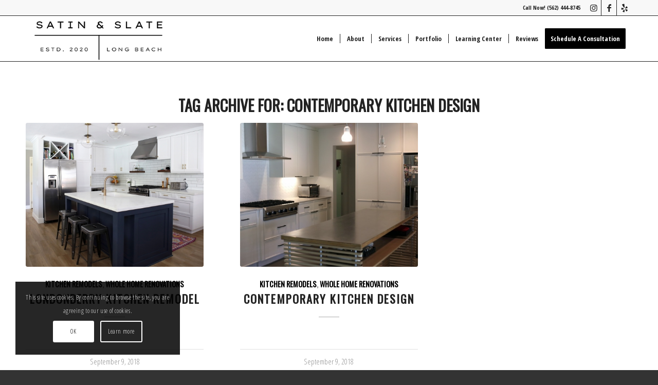

--- FILE ---
content_type: text/html; charset=UTF-8
request_url: https://www.satinandslateinteriors.com/tag/contemporary-kitchen-design/
body_size: 19801
content:
<!DOCTYPE html><html lang="en-US" class="html_stretched responsive av-preloader-disabled  html_header_top html_logo_left html_main_nav_header html_menu_right html_slim html_header_sticky html_header_shrinking_disabled html_header_topbar_active html_mobile_menu_tablet html_header_searchicon_disabled html_content_align_center html_header_unstick_top html_header_stretch_disabled html_elegant-blog html_av-overlay-side html_av-overlay-side-classic html_av-submenu-noclone html_entry_id_2257 av-cookies-consent-show-message-bar av-cookies-cookie-consent-enabled av-cookies-can-opt-out av-cookies-user-silent-accept avia-cookie-check-browser-settings av-no-preview av-default-lightbox html_text_menu_active av-mobile-menu-switch-default"><head><meta charset="UTF-8" /><meta name="viewport" content="width=device-width, initial-scale=1"><meta name='robots' content='index, follow, max-image-preview:large, max-snippet:-1, max-video-preview:-1' /> <script type='text/javascript'>function avia_cookie_check_sessionStorage()
				{
					//	FF throws error when all cookies blocked !!
					var sessionBlocked = false;
					try
					{
						var test = sessionStorage.getItem( 'aviaCookieRefused' ) != null;
					}
					catch(e)
					{
						sessionBlocked = true;
					}

					var aviaCookieRefused = ! sessionBlocked ? sessionStorage.getItem( 'aviaCookieRefused' ) : null;

					var html = document.getElementsByTagName('html')[0];

					/**
					 * Set a class to avoid calls to sessionStorage
					 */
					if( sessionBlocked || aviaCookieRefused )
					{
						if( html.className.indexOf('av-cookies-session-refused') < 0 )
						{
							html.className += ' av-cookies-session-refused';
						}
					}

					if( sessionBlocked || aviaCookieRefused || document.cookie.match(/aviaCookieConsent/) )
					{
						if( html.className.indexOf('av-cookies-user-silent-accept') >= 0 )
						{
							 html.className = html.className.replace(/\bav-cookies-user-silent-accept\b/g, '');
						}
					}
				}

				avia_cookie_check_sessionStorage();</script> <title>contemporary kitchen design Archives - Satin and Slate Interior Design</title><link rel="canonical" href="https://www.satinandslateinteriors.com/tag/contemporary-kitchen-design/" /><meta property="og:locale" content="en_US" /><meta property="og:type" content="article" /><meta property="og:title" content="contemporary kitchen design Archives - Satin and Slate Interior Design" /><meta property="og:url" content="https://www.satinandslateinteriors.com/tag/contemporary-kitchen-design/" /><meta property="og:site_name" content="Satin and Slate Interior Design" /><meta property="og:image" content="https://www.satinandslateinteriors.com/wp-content/uploads/2020/03/Londonberry-9.jpg" /><meta property="og:image:width" content="1030" /><meta property="og:image:height" content="761" /><meta property="og:image:type" content="image/jpeg" /><meta name="twitter:card" content="summary_large_image" /><meta name="twitter:site" content="@SatinSlate" /> <script type="application/ld+json" class="yoast-schema-graph">{"@context":"https://schema.org","@graph":[{"@type":"CollectionPage","@id":"https://www.satinandslateinteriors.com/tag/contemporary-kitchen-design/","url":"https://www.satinandslateinteriors.com/tag/contemporary-kitchen-design/","name":"contemporary kitchen design Archives - Satin and Slate Interior Design","isPartOf":{"@id":"https://www.satinandslateinteriors.com/#website"},"primaryImageOfPage":{"@id":"https://www.satinandslateinteriors.com/tag/contemporary-kitchen-design/#primaryimage"},"image":{"@id":"https://www.satinandslateinteriors.com/tag/contemporary-kitchen-design/#primaryimage"},"thumbnailUrl":"https://www.satinandslateinteriors.com/wp-content/uploads/2020/02/Final-2-scaled.jpg","breadcrumb":{"@id":"https://www.satinandslateinteriors.com/tag/contemporary-kitchen-design/#breadcrumb"},"inLanguage":"en-US"},{"@type":"ImageObject","inLanguage":"en-US","@id":"https://www.satinandslateinteriors.com/tag/contemporary-kitchen-design/#primaryimage","url":"https://www.satinandslateinteriors.com/wp-content/uploads/2020/02/Final-2-scaled.jpg","contentUrl":"https://www.satinandslateinteriors.com/wp-content/uploads/2020/02/Final-2-scaled.jpg","width":2560,"height":1892,"caption":"Londonderry Kitchen Remodel - Costa Mesa, CA"},{"@type":"BreadcrumbList","@id":"https://www.satinandslateinteriors.com/tag/contemporary-kitchen-design/#breadcrumb","itemListElement":[{"@type":"ListItem","position":1,"name":"Home","item":"https://www.satinandslateinteriors.com/interior-design-orange-county/"},{"@type":"ListItem","position":2,"name":"contemporary kitchen design"}]},{"@type":"WebSite","@id":"https://www.satinandslateinteriors.com/#website","url":"https://www.satinandslateinteriors.com/","name":"Satin and Slate Interior Design","description":"Interior Designers of Long Beach, CA","publisher":{"@id":"https://www.satinandslateinteriors.com/#organization"},"alternateName":"Satin & Slate","potentialAction":[{"@type":"SearchAction","target":{"@type":"EntryPoint","urlTemplate":"https://www.satinandslateinteriors.com/?s={search_term_string}"},"query-input":{"@type":"PropertyValueSpecification","valueRequired":true,"valueName":"search_term_string"}}],"inLanguage":"en-US"},{"@type":"Organization","@id":"https://www.satinandslateinteriors.com/#organization","name":"Satin and Slate Interior Design","alternateName":"Satin & Slate","url":"https://www.satinandslateinteriors.com/","logo":{"@type":"ImageObject","inLanguage":"en-US","@id":"https://www.satinandslateinteriors.com/#/schema/logo/image/","url":"https://www.satinandslateinteriors.com/wp-content/uploads/2025/10/satin-and-slate-interior-design-logo.png","contentUrl":"https://www.satinandslateinteriors.com/wp-content/uploads/2025/10/satin-and-slate-interior-design-logo.png","width":367,"height":114,"caption":"Satin and Slate Interior Design"},"image":{"@id":"https://www.satinandslateinteriors.com/#/schema/logo/image/"},"sameAs":["https://m.facebook.com/satinandslateinteriors/","https://x.com/SatinSlate","https://www.instagram.com/satinandslate/","https://www.pinterest.com/satinandslateinteriors/"]}]}</script>    <script type='text/javascript'>(function() {

					/*	check if webfonts are disabled by user setting via cookie - or user must opt in.	*/
					var html = document.getElementsByTagName('html')[0];
					var cookie_check = html.className.indexOf('av-cookies-needs-opt-in') >= 0 || html.className.indexOf('av-cookies-can-opt-out') >= 0;
					var allow_continue = true;
					var silent_accept_cookie = html.className.indexOf('av-cookies-user-silent-accept') >= 0;

					if( cookie_check && ! silent_accept_cookie )
					{
						if( ! document.cookie.match(/aviaCookieConsent/) || html.className.indexOf('av-cookies-session-refused') >= 0 )
						{
							allow_continue = false;
						}
						else
						{
							if( ! document.cookie.match(/aviaPrivacyRefuseCookiesHideBar/) )
							{
								allow_continue = false;
							}
							else if( ! document.cookie.match(/aviaPrivacyEssentialCookiesEnabled/) )
							{
								allow_continue = false;
							}
							else if( document.cookie.match(/aviaPrivacyGoogleWebfontsDisabled/) )
							{
								allow_continue = false;
							}
						}
					}

					if( allow_continue )
					{
						var f = document.createElement('link');

						f.type 	= 'text/css';
						f.rel 	= 'stylesheet';
						f.href 	= 'https://fonts.googleapis.com/css?family=Oswald%7COpen+Sans+Condensed:300,700&display=swap';
						f.id 	= 'avia-google-webfont';

						document.getElementsByTagName('head')[0].appendChild(f);
					}
				})();</script> <style id='wp-img-auto-sizes-contain-inline-css' type='text/css'>img:is([sizes=auto i],[sizes^="auto," i]){contain-intrinsic-size:3000px 1500px}
/*# sourceURL=wp-img-auto-sizes-contain-inline-css */</style><style id='wp-block-library-inline-css' type='text/css'>:root{--wp-block-synced-color:#7a00df;--wp-block-synced-color--rgb:122,0,223;--wp-bound-block-color:var(--wp-block-synced-color);--wp-editor-canvas-background:#ddd;--wp-admin-theme-color:#007cba;--wp-admin-theme-color--rgb:0,124,186;--wp-admin-theme-color-darker-10:#006ba1;--wp-admin-theme-color-darker-10--rgb:0,107,160.5;--wp-admin-theme-color-darker-20:#005a87;--wp-admin-theme-color-darker-20--rgb:0,90,135;--wp-admin-border-width-focus:2px}@media (min-resolution:192dpi){:root{--wp-admin-border-width-focus:1.5px}}.wp-element-button{cursor:pointer}:root .has-very-light-gray-background-color{background-color:#eee}:root .has-very-dark-gray-background-color{background-color:#313131}:root .has-very-light-gray-color{color:#eee}:root .has-very-dark-gray-color{color:#313131}:root .has-vivid-green-cyan-to-vivid-cyan-blue-gradient-background{background:linear-gradient(135deg,#00d084,#0693e3)}:root .has-purple-crush-gradient-background{background:linear-gradient(135deg,#34e2e4,#4721fb 50%,#ab1dfe)}:root .has-hazy-dawn-gradient-background{background:linear-gradient(135deg,#faaca8,#dad0ec)}:root .has-subdued-olive-gradient-background{background:linear-gradient(135deg,#fafae1,#67a671)}:root .has-atomic-cream-gradient-background{background:linear-gradient(135deg,#fdd79a,#004a59)}:root .has-nightshade-gradient-background{background:linear-gradient(135deg,#330968,#31cdcf)}:root .has-midnight-gradient-background{background:linear-gradient(135deg,#020381,#2874fc)}:root{--wp--preset--font-size--normal:16px;--wp--preset--font-size--huge:42px}.has-regular-font-size{font-size:1em}.has-larger-font-size{font-size:2.625em}.has-normal-font-size{font-size:var(--wp--preset--font-size--normal)}.has-huge-font-size{font-size:var(--wp--preset--font-size--huge)}.has-text-align-center{text-align:center}.has-text-align-left{text-align:left}.has-text-align-right{text-align:right}.has-fit-text{white-space:nowrap!important}#end-resizable-editor-section{display:none}.aligncenter{clear:both}.items-justified-left{justify-content:flex-start}.items-justified-center{justify-content:center}.items-justified-right{justify-content:flex-end}.items-justified-space-between{justify-content:space-between}.screen-reader-text{border:0;clip-path:inset(50%);height:1px;margin:-1px;overflow:hidden;padding:0;position:absolute;width:1px;word-wrap:normal!important}.screen-reader-text:focus{background-color:#ddd;clip-path:none;color:#444;display:block;font-size:1em;height:auto;left:5px;line-height:normal;padding:15px 23px 14px;text-decoration:none;top:5px;width:auto;z-index:100000}html :where(.has-border-color){border-style:solid}html :where([style*=border-top-color]){border-top-style:solid}html :where([style*=border-right-color]){border-right-style:solid}html :where([style*=border-bottom-color]){border-bottom-style:solid}html :where([style*=border-left-color]){border-left-style:solid}html :where([style*=border-width]){border-style:solid}html :where([style*=border-top-width]){border-top-style:solid}html :where([style*=border-right-width]){border-right-style:solid}html :where([style*=border-bottom-width]){border-bottom-style:solid}html :where([style*=border-left-width]){border-left-style:solid}html :where(img[class*=wp-image-]){height:auto;max-width:100%}:where(figure){margin:0 0 1em}html :where(.is-position-sticky){--wp-admin--admin-bar--position-offset:var(--wp-admin--admin-bar--height,0px)}@media screen and (max-width:600px){html :where(.is-position-sticky){--wp-admin--admin-bar--position-offset:0px}}

/*# sourceURL=wp-block-library-inline-css */</style><style id='global-styles-inline-css' type='text/css'>:root{--wp--preset--aspect-ratio--square: 1;--wp--preset--aspect-ratio--4-3: 4/3;--wp--preset--aspect-ratio--3-4: 3/4;--wp--preset--aspect-ratio--3-2: 3/2;--wp--preset--aspect-ratio--2-3: 2/3;--wp--preset--aspect-ratio--16-9: 16/9;--wp--preset--aspect-ratio--9-16: 9/16;--wp--preset--color--black: #000000;--wp--preset--color--cyan-bluish-gray: #abb8c3;--wp--preset--color--white: #ffffff;--wp--preset--color--pale-pink: #f78da7;--wp--preset--color--vivid-red: #cf2e2e;--wp--preset--color--luminous-vivid-orange: #ff6900;--wp--preset--color--luminous-vivid-amber: #fcb900;--wp--preset--color--light-green-cyan: #7bdcb5;--wp--preset--color--vivid-green-cyan: #00d084;--wp--preset--color--pale-cyan-blue: #8ed1fc;--wp--preset--color--vivid-cyan-blue: #0693e3;--wp--preset--color--vivid-purple: #9b51e0;--wp--preset--color--metallic-red: #b02b2c;--wp--preset--color--maximum-yellow-red: #edae44;--wp--preset--color--yellow-sun: #eeee22;--wp--preset--color--palm-leaf: #83a846;--wp--preset--color--aero: #7bb0e7;--wp--preset--color--old-lavender: #745f7e;--wp--preset--color--steel-teal: #5f8789;--wp--preset--color--raspberry-pink: #d65799;--wp--preset--color--medium-turquoise: #4ecac2;--wp--preset--gradient--vivid-cyan-blue-to-vivid-purple: linear-gradient(135deg,rgb(6,147,227) 0%,rgb(155,81,224) 100%);--wp--preset--gradient--light-green-cyan-to-vivid-green-cyan: linear-gradient(135deg,rgb(122,220,180) 0%,rgb(0,208,130) 100%);--wp--preset--gradient--luminous-vivid-amber-to-luminous-vivid-orange: linear-gradient(135deg,rgb(252,185,0) 0%,rgb(255,105,0) 100%);--wp--preset--gradient--luminous-vivid-orange-to-vivid-red: linear-gradient(135deg,rgb(255,105,0) 0%,rgb(207,46,46) 100%);--wp--preset--gradient--very-light-gray-to-cyan-bluish-gray: linear-gradient(135deg,rgb(238,238,238) 0%,rgb(169,184,195) 100%);--wp--preset--gradient--cool-to-warm-spectrum: linear-gradient(135deg,rgb(74,234,220) 0%,rgb(151,120,209) 20%,rgb(207,42,186) 40%,rgb(238,44,130) 60%,rgb(251,105,98) 80%,rgb(254,248,76) 100%);--wp--preset--gradient--blush-light-purple: linear-gradient(135deg,rgb(255,206,236) 0%,rgb(152,150,240) 100%);--wp--preset--gradient--blush-bordeaux: linear-gradient(135deg,rgb(254,205,165) 0%,rgb(254,45,45) 50%,rgb(107,0,62) 100%);--wp--preset--gradient--luminous-dusk: linear-gradient(135deg,rgb(255,203,112) 0%,rgb(199,81,192) 50%,rgb(65,88,208) 100%);--wp--preset--gradient--pale-ocean: linear-gradient(135deg,rgb(255,245,203) 0%,rgb(182,227,212) 50%,rgb(51,167,181) 100%);--wp--preset--gradient--electric-grass: linear-gradient(135deg,rgb(202,248,128) 0%,rgb(113,206,126) 100%);--wp--preset--gradient--midnight: linear-gradient(135deg,rgb(2,3,129) 0%,rgb(40,116,252) 100%);--wp--preset--font-size--small: 1rem;--wp--preset--font-size--medium: 1.125rem;--wp--preset--font-size--large: 1.75rem;--wp--preset--font-size--x-large: clamp(1.75rem, 3vw, 2.25rem);--wp--preset--spacing--20: 0.44rem;--wp--preset--spacing--30: 0.67rem;--wp--preset--spacing--40: 1rem;--wp--preset--spacing--50: 1.5rem;--wp--preset--spacing--60: 2.25rem;--wp--preset--spacing--70: 3.38rem;--wp--preset--spacing--80: 5.06rem;--wp--preset--shadow--natural: 6px 6px 9px rgba(0, 0, 0, 0.2);--wp--preset--shadow--deep: 12px 12px 50px rgba(0, 0, 0, 0.4);--wp--preset--shadow--sharp: 6px 6px 0px rgba(0, 0, 0, 0.2);--wp--preset--shadow--outlined: 6px 6px 0px -3px rgb(255, 255, 255), 6px 6px rgb(0, 0, 0);--wp--preset--shadow--crisp: 6px 6px 0px rgb(0, 0, 0);}:root { --wp--style--global--content-size: 800px;--wp--style--global--wide-size: 1130px; }:where(body) { margin: 0; }.wp-site-blocks > .alignleft { float: left; margin-right: 2em; }.wp-site-blocks > .alignright { float: right; margin-left: 2em; }.wp-site-blocks > .aligncenter { justify-content: center; margin-left: auto; margin-right: auto; }:where(.is-layout-flex){gap: 0.5em;}:where(.is-layout-grid){gap: 0.5em;}.is-layout-flow > .alignleft{float: left;margin-inline-start: 0;margin-inline-end: 2em;}.is-layout-flow > .alignright{float: right;margin-inline-start: 2em;margin-inline-end: 0;}.is-layout-flow > .aligncenter{margin-left: auto !important;margin-right: auto !important;}.is-layout-constrained > .alignleft{float: left;margin-inline-start: 0;margin-inline-end: 2em;}.is-layout-constrained > .alignright{float: right;margin-inline-start: 2em;margin-inline-end: 0;}.is-layout-constrained > .aligncenter{margin-left: auto !important;margin-right: auto !important;}.is-layout-constrained > :where(:not(.alignleft):not(.alignright):not(.alignfull)){max-width: var(--wp--style--global--content-size);margin-left: auto !important;margin-right: auto !important;}.is-layout-constrained > .alignwide{max-width: var(--wp--style--global--wide-size);}body .is-layout-flex{display: flex;}.is-layout-flex{flex-wrap: wrap;align-items: center;}.is-layout-flex > :is(*, div){margin: 0;}body .is-layout-grid{display: grid;}.is-layout-grid > :is(*, div){margin: 0;}body{padding-top: 0px;padding-right: 0px;padding-bottom: 0px;padding-left: 0px;}a:where(:not(.wp-element-button)){text-decoration: underline;}:root :where(.wp-element-button, .wp-block-button__link){background-color: #32373c;border-width: 0;color: #fff;font-family: inherit;font-size: inherit;font-style: inherit;font-weight: inherit;letter-spacing: inherit;line-height: inherit;padding-top: calc(0.667em + 2px);padding-right: calc(1.333em + 2px);padding-bottom: calc(0.667em + 2px);padding-left: calc(1.333em + 2px);text-decoration: none;text-transform: inherit;}.has-black-color{color: var(--wp--preset--color--black) !important;}.has-cyan-bluish-gray-color{color: var(--wp--preset--color--cyan-bluish-gray) !important;}.has-white-color{color: var(--wp--preset--color--white) !important;}.has-pale-pink-color{color: var(--wp--preset--color--pale-pink) !important;}.has-vivid-red-color{color: var(--wp--preset--color--vivid-red) !important;}.has-luminous-vivid-orange-color{color: var(--wp--preset--color--luminous-vivid-orange) !important;}.has-luminous-vivid-amber-color{color: var(--wp--preset--color--luminous-vivid-amber) !important;}.has-light-green-cyan-color{color: var(--wp--preset--color--light-green-cyan) !important;}.has-vivid-green-cyan-color{color: var(--wp--preset--color--vivid-green-cyan) !important;}.has-pale-cyan-blue-color{color: var(--wp--preset--color--pale-cyan-blue) !important;}.has-vivid-cyan-blue-color{color: var(--wp--preset--color--vivid-cyan-blue) !important;}.has-vivid-purple-color{color: var(--wp--preset--color--vivid-purple) !important;}.has-metallic-red-color{color: var(--wp--preset--color--metallic-red) !important;}.has-maximum-yellow-red-color{color: var(--wp--preset--color--maximum-yellow-red) !important;}.has-yellow-sun-color{color: var(--wp--preset--color--yellow-sun) !important;}.has-palm-leaf-color{color: var(--wp--preset--color--palm-leaf) !important;}.has-aero-color{color: var(--wp--preset--color--aero) !important;}.has-old-lavender-color{color: var(--wp--preset--color--old-lavender) !important;}.has-steel-teal-color{color: var(--wp--preset--color--steel-teal) !important;}.has-raspberry-pink-color{color: var(--wp--preset--color--raspberry-pink) !important;}.has-medium-turquoise-color{color: var(--wp--preset--color--medium-turquoise) !important;}.has-black-background-color{background-color: var(--wp--preset--color--black) !important;}.has-cyan-bluish-gray-background-color{background-color: var(--wp--preset--color--cyan-bluish-gray) !important;}.has-white-background-color{background-color: var(--wp--preset--color--white) !important;}.has-pale-pink-background-color{background-color: var(--wp--preset--color--pale-pink) !important;}.has-vivid-red-background-color{background-color: var(--wp--preset--color--vivid-red) !important;}.has-luminous-vivid-orange-background-color{background-color: var(--wp--preset--color--luminous-vivid-orange) !important;}.has-luminous-vivid-amber-background-color{background-color: var(--wp--preset--color--luminous-vivid-amber) !important;}.has-light-green-cyan-background-color{background-color: var(--wp--preset--color--light-green-cyan) !important;}.has-vivid-green-cyan-background-color{background-color: var(--wp--preset--color--vivid-green-cyan) !important;}.has-pale-cyan-blue-background-color{background-color: var(--wp--preset--color--pale-cyan-blue) !important;}.has-vivid-cyan-blue-background-color{background-color: var(--wp--preset--color--vivid-cyan-blue) !important;}.has-vivid-purple-background-color{background-color: var(--wp--preset--color--vivid-purple) !important;}.has-metallic-red-background-color{background-color: var(--wp--preset--color--metallic-red) !important;}.has-maximum-yellow-red-background-color{background-color: var(--wp--preset--color--maximum-yellow-red) !important;}.has-yellow-sun-background-color{background-color: var(--wp--preset--color--yellow-sun) !important;}.has-palm-leaf-background-color{background-color: var(--wp--preset--color--palm-leaf) !important;}.has-aero-background-color{background-color: var(--wp--preset--color--aero) !important;}.has-old-lavender-background-color{background-color: var(--wp--preset--color--old-lavender) !important;}.has-steel-teal-background-color{background-color: var(--wp--preset--color--steel-teal) !important;}.has-raspberry-pink-background-color{background-color: var(--wp--preset--color--raspberry-pink) !important;}.has-medium-turquoise-background-color{background-color: var(--wp--preset--color--medium-turquoise) !important;}.has-black-border-color{border-color: var(--wp--preset--color--black) !important;}.has-cyan-bluish-gray-border-color{border-color: var(--wp--preset--color--cyan-bluish-gray) !important;}.has-white-border-color{border-color: var(--wp--preset--color--white) !important;}.has-pale-pink-border-color{border-color: var(--wp--preset--color--pale-pink) !important;}.has-vivid-red-border-color{border-color: var(--wp--preset--color--vivid-red) !important;}.has-luminous-vivid-orange-border-color{border-color: var(--wp--preset--color--luminous-vivid-orange) !important;}.has-luminous-vivid-amber-border-color{border-color: var(--wp--preset--color--luminous-vivid-amber) !important;}.has-light-green-cyan-border-color{border-color: var(--wp--preset--color--light-green-cyan) !important;}.has-vivid-green-cyan-border-color{border-color: var(--wp--preset--color--vivid-green-cyan) !important;}.has-pale-cyan-blue-border-color{border-color: var(--wp--preset--color--pale-cyan-blue) !important;}.has-vivid-cyan-blue-border-color{border-color: var(--wp--preset--color--vivid-cyan-blue) !important;}.has-vivid-purple-border-color{border-color: var(--wp--preset--color--vivid-purple) !important;}.has-metallic-red-border-color{border-color: var(--wp--preset--color--metallic-red) !important;}.has-maximum-yellow-red-border-color{border-color: var(--wp--preset--color--maximum-yellow-red) !important;}.has-yellow-sun-border-color{border-color: var(--wp--preset--color--yellow-sun) !important;}.has-palm-leaf-border-color{border-color: var(--wp--preset--color--palm-leaf) !important;}.has-aero-border-color{border-color: var(--wp--preset--color--aero) !important;}.has-old-lavender-border-color{border-color: var(--wp--preset--color--old-lavender) !important;}.has-steel-teal-border-color{border-color: var(--wp--preset--color--steel-teal) !important;}.has-raspberry-pink-border-color{border-color: var(--wp--preset--color--raspberry-pink) !important;}.has-medium-turquoise-border-color{border-color: var(--wp--preset--color--medium-turquoise) !important;}.has-vivid-cyan-blue-to-vivid-purple-gradient-background{background: var(--wp--preset--gradient--vivid-cyan-blue-to-vivid-purple) !important;}.has-light-green-cyan-to-vivid-green-cyan-gradient-background{background: var(--wp--preset--gradient--light-green-cyan-to-vivid-green-cyan) !important;}.has-luminous-vivid-amber-to-luminous-vivid-orange-gradient-background{background: var(--wp--preset--gradient--luminous-vivid-amber-to-luminous-vivid-orange) !important;}.has-luminous-vivid-orange-to-vivid-red-gradient-background{background: var(--wp--preset--gradient--luminous-vivid-orange-to-vivid-red) !important;}.has-very-light-gray-to-cyan-bluish-gray-gradient-background{background: var(--wp--preset--gradient--very-light-gray-to-cyan-bluish-gray) !important;}.has-cool-to-warm-spectrum-gradient-background{background: var(--wp--preset--gradient--cool-to-warm-spectrum) !important;}.has-blush-light-purple-gradient-background{background: var(--wp--preset--gradient--blush-light-purple) !important;}.has-blush-bordeaux-gradient-background{background: var(--wp--preset--gradient--blush-bordeaux) !important;}.has-luminous-dusk-gradient-background{background: var(--wp--preset--gradient--luminous-dusk) !important;}.has-pale-ocean-gradient-background{background: var(--wp--preset--gradient--pale-ocean) !important;}.has-electric-grass-gradient-background{background: var(--wp--preset--gradient--electric-grass) !important;}.has-midnight-gradient-background{background: var(--wp--preset--gradient--midnight) !important;}.has-small-font-size{font-size: var(--wp--preset--font-size--small) !important;}.has-medium-font-size{font-size: var(--wp--preset--font-size--medium) !important;}.has-large-font-size{font-size: var(--wp--preset--font-size--large) !important;}.has-x-large-font-size{font-size: var(--wp--preset--font-size--x-large) !important;}
/*# sourceURL=global-styles-inline-css */</style><link rel='stylesheet' id='avia-merged-styles-css' href='https://www.satinandslateinteriors.com/wp-content/cache/autoptimize/css/autoptimize_single_4b86f74886d35d81e76344df994f59e7.css' type='text/css' media='all' /><link rel='stylesheet' id='avia-single-post-2257-css' href='https://www.satinandslateinteriors.com/wp-content/cache/autoptimize/css/autoptimize_single_bb78087fbd0b052374c4fefb9f736070.css?ver=ver-1765012754' type='text/css' media='all' /> <script type="text/javascript" src="https://www.satinandslateinteriors.com/wp-includes/js/jquery/jquery.min.js" id="jquery-core-js"></script>  <script>(function(h,o,t,j,a,r){
        h.hj=h.hj||function(){(h.hj.q=h.hj.q||[]).push(arguments)};
        h._hjSettings={hjid:2619687,hjsv:6};
        a=o.getElementsByTagName('head')[0];
        r=o.createElement('script');r.async=1;
        r.src=t+h._hjSettings.hjid+j+h._hjSettings.hjsv;
        a.appendChild(r);
    })(window,document,'https://static.hotjar.com/c/hotjar-','.js?sv=');</script> <script type="text/javascript">(function(c,l,a,r,i,t,y){
        c[a]=c[a]||function(){(c[a].q=c[a].q||[]).push(arguments)};
        t=l.createElement(r);t.async=1;t.src="https://www.clarity.ms/tag/"+i;
        y=l.getElementsByTagName(r)[0];y.parentNode.insertBefore(t,y);
    })(window, document, "clarity", "script", "ggg6xo57nq");</script> <meta name="google-site-verification" content="Qqo8UzZp9kgcH-vAZOeN9MFU3Ppse0HubOZ-p8CQc-I" /><link rel="icon" href="https://www.satinandslateinteriors.com/wp-content/uploads/2025/10/satin-and-slate-interior-design-icon.png" type="image/png"> <!--[if lt IE 9]><script src="https://www.satinandslateinteriors.com/wp-content/themes/enfold/js/html5shiv.js"></script><![endif]--><link rel="profile" href="https://gmpg.org/xfn/11" /><link rel="alternate" type="application/rss+xml" title="Satin and Slate Interior Design RSS2 Feed" href="https://www.satinandslateinteriors.com/feed/" /><link rel="pingback" href="https://www.satinandslateinteriors.com/xmlrpc.php" />  <script type="text/javascript">'use strict';var avia_is_mobile=!1;if(/Android|webOS|iPhone|iPad|iPod|BlackBerry|IEMobile|Opera Mini/i.test(navigator.userAgent)&&'ontouchstart' in document.documentElement){avia_is_mobile=!0;document.documentElement.className+=' avia_mobile '}
else{document.documentElement.className+=' avia_desktop '};document.documentElement.className+=' js_active ';(function(){var e=['-webkit-','-moz-','-ms-',''],n='',o=!1,a=!1;for(var t in e){if(e[t]+'transform' in document.documentElement.style){o=!0;n=e[t]+'transform'};if(e[t]+'perspective' in document.documentElement.style){a=!0}};if(o){document.documentElement.className+=' avia_transform '};if(a){document.documentElement.className+=' avia_transform3d '};if(typeof document.getElementsByClassName=='function'&&typeof document.documentElement.getBoundingClientRect=='function'&&avia_is_mobile==!1){if(n&&window.innerHeight>0){setTimeout(function(){var e=0,o={},a=0,t=document.getElementsByClassName('av-parallax'),i=window.pageYOffset||document.documentElement.scrollTop;for(e=0;e<t.length;e++){t[e].style.top='0px';o=t[e].getBoundingClientRect();a=Math.ceil((window.innerHeight+i-o.top)*0.3);t[e].style[n]='translate(0px, '+a+'px)';t[e].style.top='auto';t[e].className+=' enabled-parallax '}},50)}}})();</script><link rel="icon" href="https://www.satinandslateinteriors.com/wp-content/uploads/2025/10/cropped-satin-and-slate-interior-design-icon-32x32.png" sizes="32x32" /><link rel="icon" href="https://www.satinandslateinteriors.com/wp-content/uploads/2025/10/cropped-satin-and-slate-interior-design-icon-192x192.png" sizes="192x192" /><link rel="apple-touch-icon" href="https://www.satinandslateinteriors.com/wp-content/uploads/2025/10/cropped-satin-and-slate-interior-design-icon-180x180.png" /><meta name="msapplication-TileImage" content="https://www.satinandslateinteriors.com/wp-content/uploads/2025/10/cropped-satin-and-slate-interior-design-icon-270x270.png" /><style type="text/css">@font-face {font-family: 'entypo-fontello-enfold'; font-weight: normal; font-style: normal; font-display: swap;
		src: url('https://www.satinandslateinteriors.com/wp-content/themes/enfold/config-templatebuilder/avia-template-builder/assets/fonts/entypo-fontello-enfold/entypo-fontello-enfold.woff2') format('woff2'),
		url('https://www.satinandslateinteriors.com/wp-content/themes/enfold/config-templatebuilder/avia-template-builder/assets/fonts/entypo-fontello-enfold/entypo-fontello-enfold.woff') format('woff'),
		url('https://www.satinandslateinteriors.com/wp-content/themes/enfold/config-templatebuilder/avia-template-builder/assets/fonts/entypo-fontello-enfold/entypo-fontello-enfold.ttf') format('truetype'),
		url('https://www.satinandslateinteriors.com/wp-content/themes/enfold/config-templatebuilder/avia-template-builder/assets/fonts/entypo-fontello-enfold/entypo-fontello-enfold.svg#entypo-fontello-enfold') format('svg'),
		url('https://www.satinandslateinteriors.com/wp-content/themes/enfold/config-templatebuilder/avia-template-builder/assets/fonts/entypo-fontello-enfold/entypo-fontello-enfold.eot'),
		url('https://www.satinandslateinteriors.com/wp-content/themes/enfold/config-templatebuilder/avia-template-builder/assets/fonts/entypo-fontello-enfold/entypo-fontello-enfold.eot?#iefix') format('embedded-opentype');
		}

		#top .avia-font-entypo-fontello-enfold, body .avia-font-entypo-fontello-enfold, html body [data-av_iconfont='entypo-fontello-enfold']:before{ font-family: 'entypo-fontello-enfold'; }
		
		@font-face {font-family: 'entypo-fontello'; font-weight: normal; font-style: normal; font-display: swap;
		src: url('https://www.satinandslateinteriors.com/wp-content/themes/enfold/config-templatebuilder/avia-template-builder/assets/fonts/entypo-fontello/entypo-fontello.woff2') format('woff2'),
		url('https://www.satinandslateinteriors.com/wp-content/themes/enfold/config-templatebuilder/avia-template-builder/assets/fonts/entypo-fontello/entypo-fontello.woff') format('woff'),
		url('https://www.satinandslateinteriors.com/wp-content/themes/enfold/config-templatebuilder/avia-template-builder/assets/fonts/entypo-fontello/entypo-fontello.ttf') format('truetype'),
		url('https://www.satinandslateinteriors.com/wp-content/themes/enfold/config-templatebuilder/avia-template-builder/assets/fonts/entypo-fontello/entypo-fontello.svg#entypo-fontello') format('svg'),
		url('https://www.satinandslateinteriors.com/wp-content/themes/enfold/config-templatebuilder/avia-template-builder/assets/fonts/entypo-fontello/entypo-fontello.eot'),
		url('https://www.satinandslateinteriors.com/wp-content/themes/enfold/config-templatebuilder/avia-template-builder/assets/fonts/entypo-fontello/entypo-fontello.eot?#iefix') format('embedded-opentype');
		}

		#top .avia-font-entypo-fontello, body .avia-font-entypo-fontello, html body [data-av_iconfont='entypo-fontello']:before{ font-family: 'entypo-fontello'; }
		
		@font-face {font-family: 'fontello'; font-weight: normal; font-style: normal; font-display: swap;
		src: url('https://www.satinandslateinteriors.com/wp-content/uploads/avia_fonts/fontello/fontello.woff2') format('woff2'),
		url('https://www.satinandslateinteriors.com/wp-content/uploads/avia_fonts/fontello/fontello.woff') format('woff'),
		url('https://www.satinandslateinteriors.com/wp-content/uploads/avia_fonts/fontello/fontello.ttf') format('truetype'),
		url('https://www.satinandslateinteriors.com/wp-content/uploads/avia_fonts/fontello/fontello.svg#fontello') format('svg'),
		url('https://www.satinandslateinteriors.com/wp-content/uploads/avia_fonts/fontello/fontello.eot'),
		url('https://www.satinandslateinteriors.com/wp-content/uploads/avia_fonts/fontello/fontello.eot?#iefix') format('embedded-opentype');
		}

		#top .avia-font-fontello, body .avia-font-fontello, html body [data-av_iconfont='fontello']:before{ font-family: 'fontello'; }</style><noscript><style id="rocket-lazyload-nojs-css">.rll-youtube-player, [data-lazy-src]{display:none !important;}</style></noscript></head><body id="top" class="archive tag tag-contemporary-kitchen-design tag-114 wp-theme-enfold wp-child-theme-SatinandSlate stretched rtl_columns av-curtain-numeric oswald open_sans_condensed  avia-responsive-images-support av-recaptcha-enabled av-google-badge-hide" itemscope="itemscope" itemtype="https://schema.org/WebPage" ><div id='wrap_all'><header id='header' class='all_colors header_color light_bg_color  av_header_top av_logo_left av_main_nav_header av_menu_right av_slim av_header_sticky av_header_shrinking_disabled av_header_stretch_disabled av_mobile_menu_tablet av_header_searchicon_disabled av_header_unstick_top av_seperator_small_border av_bottom_nav_disabled ' aria-label="Header" data-av_shrink_factor='50' role="banner" itemscope="itemscope" itemtype="https://schema.org/WPHeader" ><div id='header_meta' class='container_wrap container_wrap_meta  av_icon_active_right av_extra_header_active av_phone_active_right av_entry_id_2257'><div class='container'><ul class='noLightbox social_bookmarks icon_count_3'><li class='social_bookmarks_instagram av-social-link-instagram social_icon_1 avia_social_iconfont'><a  target="_blank" aria-label="Link to Instagram" href='http://www.instagram.com/satinandslate' data-av_icon='' data-av_iconfont='entypo-fontello' title="Link to Instagram" desc="Link to Instagram" title='Link to Instagram'><span class='avia_hidden_link_text'>Link to Instagram</span></a></li><li class='social_bookmarks_facebook av-social-link-facebook social_icon_2 avia_social_iconfont'><a  target="_blank" aria-label="Link to Facebook" href='https://www.facebook.com/satinandslateinteriors/' data-av_icon='' data-av_iconfont='entypo-fontello' title="Link to Facebook" desc="Link to Facebook" title='Link to Facebook'><span class='avia_hidden_link_text'>Link to Facebook</span></a></li><li class='social_bookmarks_yelp av-social-link-yelp social_icon_3 avia_social_iconfont'><a  target="_blank" aria-label="Link to Yelp" href='https://www.yelp.com/biz/satin-and-slate-long-beach?osq=satin+and+slate' data-av_icon='' data-av_iconfont='entypo-fontello' title="Link to Yelp" desc="Link to Yelp" title='Link to Yelp'><span class='avia_hidden_link_text'>Link to Yelp</span></a></li></ul><div class='phone-info '><div>Call Now! (562) 444-8745</div></div></div></div><div  id='header_main' class='container_wrap container_wrap_logo'><div class='container av-logo-container'><div class='inner-container'><span class='logo avia-standard-logo'><a href='https://www.satinandslateinteriors.com/' class='' aria-label='satin-and-slate-interior-design-logo' title='satin-and-slate-interior-design-logo'><img src="data:image/svg+xml,%3Csvg%20xmlns='http://www.w3.org/2000/svg'%20viewBox='0%200%20300%20100'%3E%3C/svg%3E" height="100" width="300" alt='Satin and Slate Interior Design' title='satin-and-slate-interior-design-logo' data-lazy-src="https://www.satinandslateinteriors.com/wp-content/uploads/2025/10/satin-and-slate-interior-design-logo.png" /><noscript><img src="https://www.satinandslateinteriors.com/wp-content/uploads/2025/10/satin-and-slate-interior-design-logo.png" height="100" width="300" alt='Satin and Slate Interior Design' title='satin-and-slate-interior-design-logo' /></noscript></a></span><nav class='main_menu' data-selectname='Select a page'  role="navigation" itemscope="itemscope" itemtype="https://schema.org/SiteNavigationElement" ><div class="avia-menu av-main-nav-wrap"><ul role="menu" class="menu av-main-nav" id="avia-menu"><li role="menuitem" id="menu-item-2840" class="menu-item menu-item-type-custom menu-item-object-custom menu-item-home menu-item-top-level menu-item-top-level-1"><a href="https://www.satinandslateinteriors.com/" itemprop="url" tabindex="0"><span class="avia-bullet"></span><span class="avia-menu-text">Home</span><span class="avia-menu-fx"><span class="avia-arrow-wrap"><span class="avia-arrow"></span></span></span></a></li><li role="menuitem" id="menu-item-3864" class="menu-item menu-item-type-custom menu-item-object-custom menu-item-has-children menu-item-top-level menu-item-top-level-2"><a href="#" itemprop="url" tabindex="0"><span class="avia-bullet"></span><span class="avia-menu-text">About</span><span class="avia-menu-fx"><span class="avia-arrow-wrap"><span class="avia-arrow"></span></span></span></a><ul class="sub-menu"><li role="menuitem" id="menu-item-64" class="menu-item menu-item-type-post_type menu-item-object-page"><a href="https://www.satinandslateinteriors.com/about/" itemprop="url" tabindex="0"><span class="avia-bullet"></span><span class="avia-menu-text">Our Company</span></a></li><li role="menuitem" id="menu-item-866" class="menu-item menu-item-type-post_type menu-item-object-page"><a href="https://www.satinandslateinteriors.com/about/interior-designers/" itemprop="url" tabindex="0"><span class="avia-bullet"></span><span class="avia-menu-text">Our Designers</span></a></li><li role="menuitem" id="menu-item-5909" class="menu-item menu-item-type-post_type menu-item-object-page"><a href="https://www.satinandslateinteriors.com/about/our-design-process/" itemprop="url" tabindex="0"><span class="avia-bullet"></span><span class="avia-menu-text">Our Design Process</span></a></li></ul></li><li role="menuitem" id="menu-item-3863" class="menu-item menu-item-type-custom menu-item-object-custom menu-item-has-children menu-item-mega-parent  menu-item-top-level menu-item-top-level-3"><a href="#" itemprop="url" tabindex="0"><span class="avia-bullet"></span><span class="avia-menu-text">Services</span><span class="avia-menu-fx"><span class="avia-arrow-wrap"><span class="avia-arrow"></span></span></span></a><div class='avia_mega_div avia_mega3 nine units'><ul class="sub-menu"><li role="menuitem" id="menu-item-1119" class="menu-item menu-item-type-post_type menu-item-object-page menu-item-has-children avia_mega_menu_columns_3 three units  avia_mega_menu_columns_first"><span class='mega_menu_title heading-color av-special-font'><a href='https://www.satinandslateinteriors.com/services/commercial-interior-design/'>For Businesses</a></span><ul class="sub-menu"><li role="menuitem" id="menu-item-10871" class="menu-item menu-item-type-post_type menu-item-object-page"><a href="https://www.satinandslateinteriors.com/services/commercial-interior-design/" itemprop="url" tabindex="0"><span class="avia-bullet"></span><span class="avia-menu-text">Retail Store Remodeling Designs</span></a></li><li role="menuitem" id="menu-item-10872" class="menu-item menu-item-type-post_type menu-item-object-page"><a href="https://www.satinandslateinteriors.com/services/commercial-interior-design/office-design/" itemprop="url" tabindex="0"><span class="avia-bullet"></span><span class="avia-menu-text">Office Remodeling Designs</span></a></li><li role="menuitem" id="menu-item-10873" class="menu-item menu-item-type-post_type menu-item-object-page"><a href="https://www.satinandslateinteriors.com/services/commercial-interior-design/" itemprop="url" tabindex="0"><span class="avia-bullet"></span><span class="avia-menu-text">Multi-Unit Remodeling Designs</span></a></li><li role="menuitem" id="menu-item-10879" class="menu-item menu-item-type-post_type menu-item-object-page"><a href="https://www.satinandslateinteriors.com/services/commercial-interior-design/" itemprop="url" tabindex="0"><span class="avia-bullet"></span><span class="avia-menu-text">Tenant Improvements</span></a></li></ul></li><li role="menuitem" id="menu-item-3862" class="menu-item menu-item-type-post_type menu-item-object-page menu-item-has-children avia_mega_menu_columns_3 three units "><span class='mega_menu_title heading-color av-special-font'><a href='https://www.satinandslateinteriors.com/services/contractor-services/'>For Contractors</a></span><ul class="sub-menu"><li role="menuitem" id="menu-item-10874" class="menu-item menu-item-type-post_type menu-item-object-page"><a href="https://www.satinandslateinteriors.com/services/contractor-services/" itemprop="url" tabindex="0"><span class="avia-bullet"></span><span class="avia-menu-text">Construction Drawings</span></a></li><li role="menuitem" id="menu-item-10875" class="menu-item menu-item-type-post_type menu-item-object-page"><a href="https://www.satinandslateinteriors.com/services/contractor-services/" itemprop="url" tabindex="0"><span class="avia-bullet"></span><span class="avia-menu-text">3D Renderings</span></a></li><li role="menuitem" id="menu-item-10880" class="menu-item menu-item-type-post_type menu-item-object-page"><a href="https://www.satinandslateinteriors.com/services/contractor-services/" itemprop="url" tabindex="0"><span class="avia-bullet"></span><span class="avia-menu-text">Design &#038; Material Management</span></a></li><li role="menuitem" id="menu-item-10881" class="menu-item menu-item-type-post_type menu-item-object-page"><a href="https://www.satinandslateinteriors.com/services/contractor-services/" itemprop="url" tabindex="0"><span class="avia-bullet"></span><span class="avia-menu-text">Hard Materials &#038; Hardware Selection</span></a></li></ul></li><li role="menuitem" id="menu-item-1768" class="menu-item menu-item-type-post_type menu-item-object-page menu-item-has-children avia_mega_menu_columns_3 three units avia_mega_menu_columns_last"><span class='mega_menu_title heading-color av-special-font'><a href='https://www.satinandslateinteriors.com/residential-interior-design/'>For Homeowners</a></span><ul class="sub-menu"><li role="menuitem" id="menu-item-10876" class="menu-item menu-item-type-post_type menu-item-object-page"><a href="https://www.satinandslateinteriors.com/whole-home-renovation/" itemprop="url" tabindex="0"><span class="avia-bullet"></span><span class="avia-menu-text">Whole Home Renovation</span></a></li><li role="menuitem" id="menu-item-10878" class="menu-item menu-item-type-post_type menu-item-object-page"><a href="https://www.satinandslateinteriors.com/room-additions/" itemprop="url" tabindex="0"><span class="avia-bullet"></span><span class="avia-menu-text">Room Additions</span></a></li><li role="menuitem" id="menu-item-10882" class="menu-item menu-item-type-post_type menu-item-object-page"><a href="https://www.satinandslateinteriors.com/residential-interior-design/" itemprop="url" tabindex="0"><span class="avia-bullet"></span><span class="avia-menu-text">Kitchen Remodel Designs</span></a></li><li role="menuitem" id="menu-item-12905" class="menu-item menu-item-type-post_type menu-item-object-page"><a href="https://www.satinandslateinteriors.com/bathroom-remodels-orange-county/" itemprop="url" tabindex="0"><span class="avia-bullet"></span><span class="avia-menu-text">Bathroom Renovations</span></a></li><li role="menuitem" id="menu-item-10877" class="menu-item menu-item-type-post_type menu-item-object-page"><a href="https://www.satinandslateinteriors.com/closet-design/" itemprop="url" tabindex="0"><span class="avia-bullet"></span><span class="avia-menu-text">Closet Design</span></a></li></ul></li></ul></div></li><li role="menuitem" id="menu-item-3866" class="menu-item menu-item-type-post_type menu-item-object-page menu-item-has-children menu-item-top-level menu-item-top-level-4"><a href="https://www.satinandslateinteriors.com/interior-design-portfolio/" itemprop="url" tabindex="0"><span class="avia-bullet"></span><span class="avia-menu-text">Portfolio</span><span class="avia-menu-fx"><span class="avia-arrow-wrap"><span class="avia-arrow"></span></span></span></a><ul class="sub-menu"><li role="menuitem" id="menu-item-10884" class="menu-item menu-item-type-custom menu-item-object-custom"><a href="https://www.satinandslateinteriors.com/portfolio_entries/bathroom-remodel/" itemprop="url" tabindex="0"><span class="avia-bullet"></span><span class="avia-menu-text">Bathroom Remodels</span></a></li><li role="menuitem" id="menu-item-10887" class="menu-item menu-item-type-custom menu-item-object-custom"><a href="https://www.satinandslateinteriors.com/portfolio_entries/closet-renovation/" itemprop="url" tabindex="0"><span class="avia-bullet"></span><span class="avia-menu-text">Closet Renovations</span></a></li><li role="menuitem" id="menu-item-10885" class="menu-item menu-item-type-custom menu-item-object-custom"><a href="https://www.satinandslateinteriors.com/portfolio_entries/kitchen-remodel/" itemprop="url" tabindex="0"><span class="avia-bullet"></span><span class="avia-menu-text">Kitchen Remodels</span></a></li><li role="menuitem" id="menu-item-26123" class="menu-item menu-item-type-custom menu-item-object-custom"><a href="https://www.satinandslateinteriors.com/interior-design-portfolio/" itemprop="url" tabindex="0"><span class="avia-bullet"></span><span class="avia-menu-text">Commercial Remodeling</span></a></li><li role="menuitem" id="menu-item-10886" class="menu-item menu-item-type-custom menu-item-object-custom"><a href="https://www.satinandslateinteriors.com/portfolio_entries/residential/" itemprop="url" tabindex="0"><span class="avia-bullet"></span><span class="avia-menu-text">Whole Home Rebuilds</span></a></li></ul></li><li role="menuitem" id="menu-item-1824" class="menu-item menu-item-type-post_type menu-item-object-page menu-item-mega-parent  menu-item-top-level menu-item-top-level-5"><a href="https://www.satinandslateinteriors.com/learning-center/" itemprop="url" tabindex="0"><span class="avia-bullet"></span><span class="avia-menu-text">Learning Center</span><span class="avia-menu-fx"><span class="avia-arrow-wrap"><span class="avia-arrow"></span></span></span></a></li><li role="menuitem" id="menu-item-62" class="menu-item menu-item-type-post_type menu-item-object-page menu-item-mega-parent  menu-item-top-level menu-item-top-level-6"><a href="https://www.satinandslateinteriors.com/reviews-ratings/" itemprop="url" tabindex="0"><span class="avia-bullet"></span><span class="avia-menu-text">Reviews</span><span class="avia-menu-fx"><span class="avia-arrow-wrap"><span class="avia-arrow"></span></span></span></a></li><li role="menuitem" id="menu-item-61" class="menu-item menu-item-type-post_type menu-item-object-page av-menu-button av-menu-button-colored menu-item-top-level menu-item-top-level-7"><a href="https://www.satinandslateinteriors.com/contact-us/" itemprop="url" tabindex="0"><span class="avia-bullet"></span><span class="avia-menu-text">Schedule A Consultation</span><span class="avia-menu-fx"><span class="avia-arrow-wrap"><span class="avia-arrow"></span></span></span></a></li><li class="av-burger-menu-main menu-item-avia-special " role="menuitem"> <a href="#" aria-label="Menu" aria-hidden="false"> <span class="av-hamburger av-hamburger--spin av-js-hamburger"> <span class="av-hamburger-box"> <span class="av-hamburger-inner"></span> <strong>Menu</strong> </span> </span> <span class="avia_hidden_link_text">Menu</span> </a></li></ul></div></nav></div></div></div><div class="header_bg"></div><div id='header-reading-progress-2257' class='header-reading-progress small-bar' data-settings='{"color":"#000000"}'></div></header><div id='main' class='all_colors' data-scroll-offset='88'><div class='container_wrap container_wrap_first main_color fullsize'><div class='container template-blog '><main class='content av-content-full alpha units av-main-tag'  role="main" itemprop="mainContentOfPage" itemscope="itemscope" itemtype="https://schema.org/Blog" ><div class="category-term-description"></div><div class="entry-content-wrapper"><h3 class='post-title tag-page-post-type-title '>Tag Archive for: <span>contemporary kitchen design</span></h3><div  data-slideshow-options="{&quot;animation&quot;:&quot;fade&quot;,&quot;autoplay&quot;:false,&quot;loop_autoplay&quot;:&quot;once&quot;,&quot;interval&quot;:5,&quot;loop_manual&quot;:&quot;manual-endless&quot;,&quot;autoplay_stopper&quot;:false,&quot;noNavigation&quot;:false,&quot;show_slide_delay&quot;:90}" class='avia-content-slider avia-content-grid-active avia-content-slider1 avia-content-slider-odd avia-builder-el-no-sibling av-slideshow-ui av-control-default   av-no-slider-navigation av-slideshow-manual av-loop-once av-loop-manual-endless '  itemscope="itemscope" itemtype="https://schema.org/Blog" ><div class="avia-content-slider-inner"><div class="slide-entry-wrap"><article class='slide-entry flex_column  post-entry post-entry-2257 slide-entry-overview slide-loop-1 slide-parity-odd  av_one_third first real-thumbnail posttype-portfolio post-format-standard'  itemscope="itemscope" itemtype="https://schema.org/CreativeWork" ><a href='https://www.satinandslateinteriors.com/portfolio-item/londonderry-kitchen-remodel/' data-rel='slide-1' class='slide-image' title='Londonderry Kitchen Remodel'><img fetchpriority="high" width="495" height="400" src="data:image/svg+xml,%3Csvg%20xmlns='http://www.w3.org/2000/svg'%20viewBox='0%200%20495%20400'%3E%3C/svg%3E" class="wp-image-4188 avia-img-lazy-loading-not-4188 attachment-portfolio size-portfolio wp-post-image" alt="Londonderry Kitchen Remodel - Costa Mesa, CA" decoding="async" data-lazy-srcset="https://www.satinandslateinteriors.com/wp-content/uploads/2020/02/Final-2-495x400.jpg 495w, https://www.satinandslateinteriors.com/wp-content/uploads/2020/02/Final-2-845x684.jpg 845w" data-lazy-sizes="(max-width: 495px) 100vw, 495px" data-lazy-src="https://www.satinandslateinteriors.com/wp-content/uploads/2020/02/Final-2-495x400.jpg" /><noscript><img fetchpriority="high" width="495" height="400" src="https://www.satinandslateinteriors.com/wp-content/uploads/2020/02/Final-2-495x400.jpg" class="wp-image-4188 avia-img-lazy-loading-not-4188 attachment-portfolio size-portfolio wp-post-image" alt="Londonderry Kitchen Remodel - Costa Mesa, CA" decoding="async" srcset="https://www.satinandslateinteriors.com/wp-content/uploads/2020/02/Final-2-495x400.jpg 495w, https://www.satinandslateinteriors.com/wp-content/uploads/2020/02/Final-2-845x684.jpg 845w" sizes="(max-width: 495px) 100vw, 495px" /></noscript><small class='avia-copyright'>Satin and Slate Interiors</small></a><div class="slide-content"><header class="entry-content-header" aria-label="Slide: Londonderry Kitchen Remodel"><span class="blog-categories minor-meta"><a href="https://www.satinandslateinteriors.com/portfolio_entries/kitchen-remodel/" rel="tag">Kitchen Remodels</a>, <a href="https://www.satinandslateinteriors.com/portfolio_entries/residential/" rel="tag">Whole Home Renovations</a> </span><h3 class='slide-entry-title entry-title '  itemprop="headline" ><a href='https://www.satinandslateinteriors.com/portfolio-item/londonderry-kitchen-remodel/' title='Londonderry Kitchen Remodel'>Londonderry Kitchen Remodel</a></h3><span class="av-vertical-delimiter"></span></header><div class='slide-entry-excerpt entry-content'  itemprop="text" ></div></div><footer class="entry-footer"><div class="slide-meta"><time class='slide-meta-time updated'  itemprop="datePublished" datetime="2018-09-09T15:31:06-07:00" >September 9, 2018</time></div></footer><span class='hidden'> <span class='av-structured-data'  itemprop="image" itemscope="itemscope" itemtype="https://schema.org/ImageObject" > <span itemprop='url'>https://www.satinandslateinteriors.com/wp-content/uploads/2020/02/Final-2-scaled.jpg</span> <span itemprop='height'>1892</span> <span itemprop='width'>2560</span> </span> <span class='av-structured-data'  itemprop="publisher" itemtype="https://schema.org/Organization" itemscope="itemscope" > <span itemprop='name'>Melitza Beltran</span> <span itemprop='logo' itemscope itemtype='https://schema.org/ImageObject'> <span itemprop='url'>https://www.satinandslateinteriors.com/wp-content/uploads/2025/10/satin-and-slate-interior-design-logo.png</span> </span> </span><span class='av-structured-data'  itemprop="author" itemscope="itemscope" itemtype="https://schema.org/Person" ><span itemprop='name'>Melitza Beltran</span></span><span class='av-structured-data'  itemprop="datePublished" datetime="2018-09-09T14:45:54-07:00" >2018-09-09 15:31:06</span><span class='av-structured-data'  itemprop="dateModified" itemtype="https://schema.org/dateModified" >2021-04-09 11:02:00</span><span class='av-structured-data'  itemprop="mainEntityOfPage" itemtype="https://schema.org/mainEntityOfPage" ><span itemprop='name'>Londonderry Kitchen Remodel</span></span></span></article><article class='slide-entry flex_column  post-entry post-entry-2231 slide-entry-overview slide-loop-2 slide-parity-even  post-entry-last  av_one_third  real-thumbnail posttype-portfolio post-format-standard'  itemscope="itemscope" itemtype="https://schema.org/CreativeWork" ><a href='https://www.satinandslateinteriors.com/portfolio-item/contemporary-kitchen-design/' data-rel='slide-1' class='slide-image' title='Contemporary Kitchen Design'><img fetchpriority="high" width="495" height="400" src="data:image/svg+xml,%3Csvg%20xmlns='http://www.w3.org/2000/svg'%20viewBox='0%200%20495%20400'%3E%3C/svg%3E" class="wp-image-2239 avia-img-lazy-loading-not-2239 attachment-portfolio size-portfolio wp-post-image" alt="Villa Park Project" decoding="async" data-lazy-srcset="https://www.satinandslateinteriors.com/wp-content/uploads/2018/09/JR8-495x400.jpg 495w, https://www.satinandslateinteriors.com/wp-content/uploads/2018/09/JR8-845x684.jpg 845w" data-lazy-sizes="(max-width: 495px) 100vw, 495px" data-lazy-src="https://www.satinandslateinteriors.com/wp-content/uploads/2018/09/JR8-495x400.jpg" /><noscript><img fetchpriority="high" width="495" height="400" src="https://www.satinandslateinteriors.com/wp-content/uploads/2018/09/JR8-495x400.jpg" class="wp-image-2239 avia-img-lazy-loading-not-2239 attachment-portfolio size-portfolio wp-post-image" alt="Villa Park Project" decoding="async" srcset="https://www.satinandslateinteriors.com/wp-content/uploads/2018/09/JR8-495x400.jpg 495w, https://www.satinandslateinteriors.com/wp-content/uploads/2018/09/JR8-845x684.jpg 845w" sizes="(max-width: 495px) 100vw, 495px" /></noscript><small class='avia-copyright'>Satin and Slate Interiors</small></a><div class="slide-content"><header class="entry-content-header" aria-label="Slide: Contemporary Kitchen Design"><span class="blog-categories minor-meta"><a href="https://www.satinandslateinteriors.com/portfolio_entries/kitchen-remodel/" rel="tag">Kitchen Remodels</a>, <a href="https://www.satinandslateinteriors.com/portfolio_entries/residential/" rel="tag">Whole Home Renovations</a> </span><h3 class='slide-entry-title entry-title '  itemprop="headline" ><a href='https://www.satinandslateinteriors.com/portfolio-item/contemporary-kitchen-design/' title='Contemporary Kitchen Design'>Contemporary Kitchen Design</a></h3><span class="av-vertical-delimiter"></span></header><div class='slide-entry-excerpt entry-content'  itemprop="text" ></div></div><footer class="entry-footer"><div class="slide-meta"><time class='slide-meta-time updated'  itemprop="datePublished" datetime="2018-09-09T14:45:54-07:00" >September 9, 2018</time></div></footer><span class='hidden'> <span class='av-structured-data'  itemprop="image" itemscope="itemscope" itemtype="https://schema.org/ImageObject" > <span itemprop='url'>https://www.satinandslateinteriors.com/wp-content/uploads/2018/09/JR8.jpg</span> <span itemprop='height'>687</span> <span itemprop='width'>1030</span> </span> <span class='av-structured-data'  itemprop="publisher" itemtype="https://schema.org/Organization" itemscope="itemscope" > <span itemprop='name'>Melitza Beltran</span> <span itemprop='logo' itemscope itemtype='https://schema.org/ImageObject'> <span itemprop='url'>https://www.satinandslateinteriors.com/wp-content/uploads/2025/10/satin-and-slate-interior-design-logo.png</span> </span> </span><span class='av-structured-data'  itemprop="author" itemscope="itemscope" itemtype="https://schema.org/Person" ><span itemprop='name'>Melitza Beltran</span></span><span class='av-structured-data'  itemprop="datePublished" datetime="2018-09-09T14:45:54-07:00" >2018-09-09 14:45:54</span><span class='av-structured-data'  itemprop="dateModified" itemtype="https://schema.org/dateModified" >2021-01-21 14:21:32</span><span class='av-structured-data'  itemprop="mainEntityOfPage" itemtype="https://schema.org/mainEntityOfPage" ><span itemprop='name'>Contemporary Kitchen Design</span></span></span></article></div></div></div></div></main></div></div><div class='container_wrap footer_color' id='footer'><div class='container'><div class='flex_column av_one_fourth  first el_before_av_one_fourth'><section id="text-8" class="widget clearfix widget_text"><h3 class="widgettitle">About Us</h3><div class="textwidget"><p>Satin &amp; Slate is an interior design company that is home to some of the best interior designers. Our design studio is located in Long Beach, California. However, we service all major cities throughout Los Angeles and Orange County.</p></div> <span class="seperator extralight-border"></span></section></div><div class='flex_column av_one_fourth  el_after_av_one_fourth el_before_av_one_fourth '><section id="text-6" class="widget clearfix widget_text"><h3 class="widgettitle">Visit Us</h3><div class="textwidget"><p>Satin &amp; Slate Interiors<br /> 1868 Pacific Ave<br /> Long Beach, CA 90806<br /> Call us: (562) 444-8745</p></div> <span class="seperator extralight-border"></span></section></div><div class='flex_column av_one_fourth  el_after_av_one_fourth el_before_av_one_fourth '><section id="newsbox-3" class="widget clearfix avia-widget-container newsbox"><h3 class="widgettitle">Learning Center</h3><ul class="news-wrap image_size_widget"><li class="news-content post-format-standard"><div class="news-link"><a class='news-thumb ' title="Read: Top 2025 Orange County Interior Design Trends You’ll Love" href="https://www.satinandslateinteriors.com/orange-county-interior-design-trends-2025/"><img width="36" height="36" src="data:image/svg+xml,%3Csvg%20xmlns='http://www.w3.org/2000/svg'%20viewBox='0%200%2036%2036'%3E%3C/svg%3E" class="wp-image-26247 avia-img-lazy-loading-26247 attachment-widget size-widget wp-post-image" alt="" decoding="async" data-lazy-srcset="https://www.satinandslateinteriors.com/wp-content/uploads/2025/05/013_47j3-1-36x36.jpg 36w, https://www.satinandslateinteriors.com/wp-content/uploads/2025/05/013_47j3-1-80x80.jpg 80w, https://www.satinandslateinteriors.com/wp-content/uploads/2025/05/013_47j3-1-180x180.jpg 180w" data-lazy-sizes="auto, (max-width: 36px) 100vw, 36px" data-lazy-src="https://www.satinandslateinteriors.com/wp-content/uploads/2025/05/013_47j3-1-36x36.jpg" /><noscript><img width="36" height="36" src="https://www.satinandslateinteriors.com/wp-content/uploads/2025/05/013_47j3-1-36x36.jpg" class="wp-image-26247 avia-img-lazy-loading-26247 attachment-widget size-widget wp-post-image" alt="" decoding="async" loading="lazy" srcset="https://www.satinandslateinteriors.com/wp-content/uploads/2025/05/013_47j3-1-36x36.jpg 36w, https://www.satinandslateinteriors.com/wp-content/uploads/2025/05/013_47j3-1-80x80.jpg 80w, https://www.satinandslateinteriors.com/wp-content/uploads/2025/05/013_47j3-1-180x180.jpg 180w" sizes="auto, (max-width: 36px) 100vw, 36px" /></noscript></a><div class="news-headline"><a class='news-title' title="Read: Top 2025 Orange County Interior Design Trends You’ll Love" href="https://www.satinandslateinteriors.com/orange-county-interior-design-trends-2025/">Top 2025 Orange County Interior Design Trends You’ll Love</a><span class="news-time">May 21, 2025 - 2:27 pm</span></div></div></li><li class="news-content post-format-standard"><div class="news-link"><a class='news-thumb ' title="Read: Mid-Century Modern Interior Design: The Timeless Guide" href="https://www.satinandslateinteriors.com/mid-century-modern-interior-design-guide/"><img width="36" height="36" src="data:image/svg+xml,%3Csvg%20xmlns='http://www.w3.org/2000/svg'%20viewBox='0%200%2036%2036'%3E%3C/svg%3E" class="wp-image-26234 avia-img-lazy-loading-26234 attachment-widget size-widget wp-post-image" alt="" decoding="async" data-lazy-srcset="https://www.satinandslateinteriors.com/wp-content/uploads/2025/05/ChatGPT-Image-May-5-2025-10_49_09-AM-36x36.png 36w, https://www.satinandslateinteriors.com/wp-content/uploads/2025/05/ChatGPT-Image-May-5-2025-10_49_09-AM-500x500.png 500w, https://www.satinandslateinteriors.com/wp-content/uploads/2025/05/ChatGPT-Image-May-5-2025-10_49_09-AM-80x80.png 80w, https://www.satinandslateinteriors.com/wp-content/uploads/2025/05/ChatGPT-Image-May-5-2025-10_49_09-AM-768x768.png 768w, https://www.satinandslateinteriors.com/wp-content/uploads/2025/05/ChatGPT-Image-May-5-2025-10_49_09-AM-180x180.png 180w, https://www.satinandslateinteriors.com/wp-content/uploads/2025/05/ChatGPT-Image-May-5-2025-10_49_09-AM-705x705.png 705w, https://www.satinandslateinteriors.com/wp-content/uploads/2025/05/ChatGPT-Image-May-5-2025-10_49_09-AM.png 1024w" data-lazy-sizes="auto, (max-width: 36px) 100vw, 36px" data-lazy-src="https://www.satinandslateinteriors.com/wp-content/uploads/2025/05/ChatGPT-Image-May-5-2025-10_49_09-AM-36x36.png" /><noscript><img width="36" height="36" src="https://www.satinandslateinteriors.com/wp-content/uploads/2025/05/ChatGPT-Image-May-5-2025-10_49_09-AM-36x36.png" class="wp-image-26234 avia-img-lazy-loading-26234 attachment-widget size-widget wp-post-image" alt="" decoding="async" loading="lazy" srcset="https://www.satinandslateinteriors.com/wp-content/uploads/2025/05/ChatGPT-Image-May-5-2025-10_49_09-AM-36x36.png 36w, https://www.satinandslateinteriors.com/wp-content/uploads/2025/05/ChatGPT-Image-May-5-2025-10_49_09-AM-500x500.png 500w, https://www.satinandslateinteriors.com/wp-content/uploads/2025/05/ChatGPT-Image-May-5-2025-10_49_09-AM-80x80.png 80w, https://www.satinandslateinteriors.com/wp-content/uploads/2025/05/ChatGPT-Image-May-5-2025-10_49_09-AM-768x768.png 768w, https://www.satinandslateinteriors.com/wp-content/uploads/2025/05/ChatGPT-Image-May-5-2025-10_49_09-AM-180x180.png 180w, https://www.satinandslateinteriors.com/wp-content/uploads/2025/05/ChatGPT-Image-May-5-2025-10_49_09-AM-705x705.png 705w, https://www.satinandslateinteriors.com/wp-content/uploads/2025/05/ChatGPT-Image-May-5-2025-10_49_09-AM.png 1024w" sizes="auto, (max-width: 36px) 100vw, 36px" /></noscript></a><div class="news-headline"><a class='news-title' title="Read: Mid-Century Modern Interior Design: The Timeless Guide" href="https://www.satinandslateinteriors.com/mid-century-modern-interior-design-guide/">Mid-Century Modern Interior Design: The Timeless Guide</a><span class="news-time">May 5, 2025 - 11:01 am</span></div></div></li><li class="news-content post-format-standard"><div class="news-link"><a class='news-thumb ' title="Read: Top 7 Interior Design Trends of 2025" href="https://www.satinandslateinteriors.com/top-7-interior-design-trends-2025/"><img width="36" height="36" src="data:image/svg+xml,%3Csvg%20xmlns='http://www.w3.org/2000/svg'%20viewBox='0%200%2036%2036'%3E%3C/svg%3E" class="wp-image-25281 avia-img-lazy-loading-25281 attachment-widget size-widget wp-post-image" alt="" decoding="async" data-lazy-srcset="https://www.satinandslateinteriors.com/wp-content/uploads/2023/10/27-web-or-mls-3822-Marber-Ave_27-1-36x36.jpg 36w, https://www.satinandslateinteriors.com/wp-content/uploads/2023/10/27-web-or-mls-3822-Marber-Ave_27-1-80x80.jpg 80w, https://www.satinandslateinteriors.com/wp-content/uploads/2023/10/27-web-or-mls-3822-Marber-Ave_27-1-180x180.jpg 180w" data-lazy-sizes="auto, (max-width: 36px) 100vw, 36px" data-lazy-src="https://www.satinandslateinteriors.com/wp-content/uploads/2023/10/27-web-or-mls-3822-Marber-Ave_27-1-36x36.jpg" /><noscript><img width="36" height="36" src="https://www.satinandslateinteriors.com/wp-content/uploads/2023/10/27-web-or-mls-3822-Marber-Ave_27-1-36x36.jpg" class="wp-image-25281 avia-img-lazy-loading-25281 attachment-widget size-widget wp-post-image" alt="" decoding="async" loading="lazy" srcset="https://www.satinandslateinteriors.com/wp-content/uploads/2023/10/27-web-or-mls-3822-Marber-Ave_27-1-36x36.jpg 36w, https://www.satinandslateinteriors.com/wp-content/uploads/2023/10/27-web-or-mls-3822-Marber-Ave_27-1-80x80.jpg 80w, https://www.satinandslateinteriors.com/wp-content/uploads/2023/10/27-web-or-mls-3822-Marber-Ave_27-1-180x180.jpg 180w" sizes="auto, (max-width: 36px) 100vw, 36px" /></noscript></a><div class="news-headline"><a class='news-title' title="Read: Top 7 Interior Design Trends of 2025" href="https://www.satinandslateinteriors.com/top-7-interior-design-trends-2025/">Top 7 Interior Design Trends of 2025</a><span class="news-time">April 14, 2025 - 12:36 pm</span></div></div></li></ul><span class="seperator extralight-border"></span></section></div><div class='flex_column av_one_fourth  el_after_av_one_fourth el_before_av_one_fourth '><section id="avia_fb_likebox-2" class="widget clearfix avia-widget-container avia_fb_likebox avia_no_block_preview"><h3 class="widgettitle">Follow Us</h3><div class='av_facebook_widget_wrap ' ><div class="fb-page" data-width="500" data-href="https://www.facebook.com/satinandslateinteriors/" data-small-header="false" data-adapt-container-width="true" data-hide-cover="false" data-show-facepile="true" data-show-posts="false"><div class="fb-xfbml-parse-ignore"></div></div></div><span class="seperator extralight-border"></span></section></div></div></div><footer class='container_wrap socket_color' id='socket'  role="contentinfo" itemscope="itemscope" itemtype="https://schema.org/WPFooter" aria-label="Copyright and company info" ><div class='container'> <span class='copyright'>© Copyright 2017 - Satin and Slate Interiors</span><ul class='noLightbox social_bookmarks icon_count_3'><li class='social_bookmarks_instagram av-social-link-instagram social_icon_1 avia_social_iconfont'><a  target="_blank" aria-label="Link to Instagram" href='http://www.instagram.com/satinandslate' data-av_icon='' data-av_iconfont='entypo-fontello' title="Link to Instagram" desc="Link to Instagram" title='Link to Instagram'><span class='avia_hidden_link_text'>Link to Instagram</span></a></li><li class='social_bookmarks_facebook av-social-link-facebook social_icon_2 avia_social_iconfont'><a  target="_blank" aria-label="Link to Facebook" href='https://www.facebook.com/satinandslateinteriors/' data-av_icon='' data-av_iconfont='entypo-fontello' title="Link to Facebook" desc="Link to Facebook" title='Link to Facebook'><span class='avia_hidden_link_text'>Link to Facebook</span></a></li><li class='social_bookmarks_yelp av-social-link-yelp social_icon_3 avia_social_iconfont'><a  target="_blank" aria-label="Link to Yelp" href='https://www.yelp.com/biz/satin-and-slate-long-beach?osq=satin+and+slate' data-av_icon='' data-av_iconfont='entypo-fontello' title="Link to Yelp" desc="Link to Yelp" title='Link to Yelp'><span class='avia_hidden_link_text'>Link to Yelp</span></a></li></ul><nav class='sub_menu_socket'  role="navigation" itemscope="itemscope" itemtype="https://schema.org/SiteNavigationElement" ><div class="avia3-menu"><ul role="menu" class="menu" id="avia3-menu"><li role="menuitem" id="menu-item-17170" class="menu-item menu-item-type-custom menu-item-object-custom menu-item-top-level menu-item-top-level-1"><a href="https://www.peerspace.com/resources/interior-designers-long-beach-ca/" itemprop="url" tabindex="0"><span class="avia-bullet"></span><span class="avia-menu-text">#1 Rated Interior Design Team In Long Beach</span><span class="avia-menu-fx"><span class="avia-arrow-wrap"><span class="avia-arrow"></span></span></span></a></li><li role="menuitem" id="menu-item-9009" class="menu-item menu-item-type-custom menu-item-object-custom menu-item-top-level menu-item-top-level-2"><a href="#" itemprop="url" tabindex="0"><span class="avia-bullet"></span><span class="avia-menu-text">Accessibility Statement</span><span class="avia-menu-fx"><span class="avia-arrow-wrap"><span class="avia-arrow"></span></span></span></a></li><li role="menuitem" id="menu-item-9008" class="menu-item menu-item-type-custom menu-item-object-custom menu-item-top-level menu-item-top-level-3"><a href="#" itemprop="url" tabindex="0"><span class="avia-bullet"></span><span class="avia-menu-text">Cookies Policy</span><span class="avia-menu-fx"><span class="avia-arrow-wrap"><span class="avia-arrow"></span></span></span></a></li><li role="menuitem" id="menu-item-9005" class="menu-item menu-item-type-post_type menu-item-object-page menu-item-top-level menu-item-top-level-4"><a href="https://www.satinandslateinteriors.com/coronavirus-covid-19-response/" itemprop="url" tabindex="0"><span class="avia-bullet"></span><span class="avia-menu-text">COVID-19 Response</span><span class="avia-menu-fx"><span class="avia-arrow-wrap"><span class="avia-arrow"></span></span></span></a></li><li role="menuitem" id="menu-item-10746" class="menu-item menu-item-type-post_type menu-item-object-page menu-item-privacy-policy menu-item-top-level menu-item-top-level-5"><a href="https://www.satinandslateinteriors.com/privacy-policy/" itemprop="url" tabindex="0"><span class="avia-bullet"></span><span class="avia-menu-text">Privacy Policy</span><span class="avia-menu-fx"><span class="avia-arrow-wrap"><span class="avia-arrow"></span></span></span></a></li><li role="menuitem" id="menu-item-9007" class="menu-item menu-item-type-custom menu-item-object-custom menu-item-top-level menu-item-top-level-6"><a href="#" itemprop="url" tabindex="0"><span class="avia-bullet"></span><span class="avia-menu-text">Terms Of Use</span><span class="avia-menu-fx"><span class="avia-arrow-wrap"><span class="avia-arrow"></span></span></span></a></li></ul></div></nav></div></footer></div></div> <a href='#top' title='Scroll to top' id='scroll-top-link' class='avia-svg-icon avia-font-svg_entypo-fontello' data-av_svg_icon='up-open' data-av_iconset='svg_entypo-fontello' tabindex='-1' aria-hidden='true'> <svg version="1.1" xmlns="http://www.w3.org/2000/svg" width="19" height="32" viewBox="0 0 19 32" preserveAspectRatio="xMidYMid meet" aria-labelledby='av-svg-title-3' aria-describedby='av-svg-desc-3' role="graphics-symbol" aria-hidden="true"><title id='av-svg-title-3'>Scroll to top</title> <desc id='av-svg-desc-3'>Scroll to top</desc> <path d="M18.048 18.24q0.512 0.512 0.512 1.312t-0.512 1.312q-1.216 1.216-2.496 0l-6.272-6.016-6.272 6.016q-1.28 1.216-2.496 0-0.512-0.512-0.512-1.312t0.512-1.312l7.488-7.168q0.512-0.512 1.28-0.512t1.28 0.512z"></path> </svg> <span class="avia_hidden_link_text">Scroll to top</span> </a><div id="fb-root"></div><div class="avia-cookie-consent-wrap" aria-hidden="true"><div class='avia-cookie-consent cookiebar-hidden  avia-cookiemessage-bottom-left'  aria-hidden='true'  data-contents='18ce70fe03b6e8e823626e2cbc8b2a7a||v1.0' ><div class="container"><p class='avia_cookie_text'>This site uses cookies. By continuing to browse the site, you are agreeing to our use of cookies.</p><a href='#' class='avia-button avia-color-theme-color-highlight avia-cookie-consent-button avia-cookie-consent-button-1  avia-cookie-close-bar avia-cookie-select-all ' >OK</a><a href='#' class='avia-button avia-color-theme-color-highlight avia-cookie-consent-button avia-cookie-consent-button-2 av-extra-cookie-btn  avia-cookie-info-btn ' >Learn more</a></div></div><div id='av-consent-extra-info' data-nosnippet class='av-inline-modal main_color avia-hide-popup-close'><style type="text/css" data-created_by="avia_inline_auto" id="style-css-av-av_heading-e9726c5b3ba47c61a37656c1e7d02a7a">#top .av-special-heading.av-av_heading-e9726c5b3ba47c61a37656c1e7d02a7a{
margin:10px 0 0 0;
padding-bottom:10px;
}
body .av-special-heading.av-av_heading-e9726c5b3ba47c61a37656c1e7d02a7a .av-special-heading-tag .heading-char{
font-size:25px;
}
.av-special-heading.av-av_heading-e9726c5b3ba47c61a37656c1e7d02a7a .av-subheading{
font-size:15px;
}</style><div  class='av-special-heading av-av_heading-e9726c5b3ba47c61a37656c1e7d02a7a av-special-heading-h3 blockquote modern-quote  avia-builder-el-0  el_before_av_section  avia-builder-el-no-sibling '><h3 class='av-special-heading-tag '  itemprop="headline"  >Cookie and Privacy Settings</h3><div class="special-heading-border"><div class="special-heading-inner-border"></div></div></div><br /><style type="text/css" data-created_by="avia_inline_auto" id="style-css-av-jhe1dyat-4d09ad3ba40142c2b823d908995f0385">#top .hr.av-jhe1dyat-4d09ad3ba40142c2b823d908995f0385{
margin-top:0px;
margin-bottom:0px;
}
.hr.av-jhe1dyat-4d09ad3ba40142c2b823d908995f0385 .hr-inner{
width:100%;
}</style><div  class='hr av-jhe1dyat-4d09ad3ba40142c2b823d908995f0385 hr-custom hr-left hr-icon-no'><span class='hr-inner inner-border-av-border-thin'><span class="hr-inner-style"></span></span></div><br /><div  class='tabcontainer av-jhds1skt-57ef9df26b3cd01206052db147fbe716 sidebar_tab sidebar_tab_left noborder_tabs'><section class='av_tab_section av_tab_section av-av_tab-5364e9fd25a920897cdbb8f6eb41b9b8' ><div id='tab-id-1-tab' class='tab active_tab' role='tab' aria-selected="true" tabindex="0" data-fake-id='#tab-id-1' aria-controls='tab-id-1-content' >How we use cookies</div><div id='tab-id-1-content' class='tab_content active_tab_content' role='tabpanel' aria-labelledby='tab-id-1-tab' aria-hidden="false"><div class='tab_inner_content invers-color' ><p>We may request cookies to be set on your device. We use cookies to let us know when you visit our websites, how you interact with us, to enrich your user experience, and to customize your relationship with our website.</p><p>Click on the different category headings to find out more. You can also change some of your preferences. Note that blocking some types of cookies may impact your experience on our websites and the services we are able to offer.</p></div></div></section><section class='av_tab_section av_tab_section av-av_tab-d3065cb508fec200f69e75cb76210ef5' ><div id='tab-id-2-tab' class='tab' role='tab' aria-selected="false" tabindex="0" data-fake-id='#tab-id-2' aria-controls='tab-id-2-content' >Essential Website Cookies</div><div id='tab-id-2-content' class='tab_content' role='tabpanel' aria-labelledby='tab-id-2-tab' aria-hidden="true"><div class='tab_inner_content invers-color' ><p>These cookies are strictly necessary to provide you with services available through our website and to use some of its features.</p><p>Because these cookies are strictly necessary to deliver the website, you cannot refuse them without impacting how our site functions. You can block or delete them by changing your browser settings and force blocking all cookies on this website.</p></div></div></section><section class='av_tab_section av_tab_section av-av_tab-57f0f634973b385f2e9bdab15a58d939' ><div id='tab-id-3-tab' class='tab' role='tab' aria-selected="false" tabindex="0" data-fake-id='#tab-id-3' aria-controls='tab-id-3-content' >Google Analytics Cookies</div><div id='tab-id-3-content' class='tab_content' role='tabpanel' aria-labelledby='tab-id-3-tab' aria-hidden="true"><div class='tab_inner_content invers-color' ><p>These cookies collect information that is used either in aggregate form to help us understand how our website is being used or how effective our marketing campaigns are, or to help us customize our website and application for you in order to enhance your experience.</p><p>If you do not want that we track your visist to our site you can disable tracking in your browser here:<div data-disabled_by_browser="Please enable this feature in your browser settings and reload the page." class="av-switch-aviaPrivacyGoogleTrackingDisabled av-toggle-switch av-cookie-disable-external-toggle av-cookie-save-unchecked av-cookie-default-checked"><label><input type="checkbox" checked="checked" id="aviaPrivacyGoogleTrackingDisabled" class="aviaPrivacyGoogleTrackingDisabled " name="aviaPrivacyGoogleTrackingDisabled" ><span class="toggle-track"></span><span class="toggle-label-content">Click to enable/disable Google Analytics tracking.</span></label></div></p></div></div></section><section class='av_tab_section av_tab_section av-av_tab-d104c4a4278c532a622be1475a7f1a6b' ><div id='tab-id-4-tab' class='tab' role='tab' aria-selected="false" tabindex="0" data-fake-id='#tab-id-4' aria-controls='tab-id-4-content' >Other external services</div><div id='tab-id-4-content' class='tab_content' role='tabpanel' aria-labelledby='tab-id-4-tab' aria-hidden="true"><div class='tab_inner_content invers-color' ><p>We also use different external services like Google Webfonts, Google Maps and external Video providers. Since these providers may collect personal data like your IP address we allow you to block them here. Please be aware that this might heavily reduce the functionality and appearance of our site. Changes will take effect once you reload the page.</p><p>Google Webfont Settings:<br /><div class="av-switch-aviaPrivacyGoogleWebfontsDisabled av-toggle-switch av-cookie-disable-external-toggle av-cookie-save-unchecked av-cookie-default-checked"><label><input type="checkbox" checked="checked" id="aviaPrivacyGoogleWebfontsDisabled" class="aviaPrivacyGoogleWebfontsDisabled " name="aviaPrivacyGoogleWebfontsDisabled" ><span class="toggle-track"></span><span class="toggle-label-content">Click to enable/disable Google Webfonts.</span></label></div></p><p>Google Map Settings:<br /><div class="av-switch-aviaPrivacyGoogleMapsDisabled av-toggle-switch av-cookie-disable-external-toggle av-cookie-save-unchecked av-cookie-default-checked"><label><input type="checkbox" checked="checked" id="aviaPrivacyGoogleMapsDisabled" class="aviaPrivacyGoogleMapsDisabled " name="aviaPrivacyGoogleMapsDisabled" ><span class="toggle-track"></span><span class="toggle-label-content">Click to enable/disable Google Maps.</span></label></div></p><p>Vimeo and Youtube video embeds:<br /><div class="av-switch-aviaPrivacyVideoEmbedsDisabled av-toggle-switch av-cookie-disable-external-toggle av-cookie-save-unchecked av-cookie-default-checked"><label><input type="checkbox" checked="checked" id="aviaPrivacyVideoEmbedsDisabled" class="aviaPrivacyVideoEmbedsDisabled " name="aviaPrivacyVideoEmbedsDisabled" ><span class="toggle-track"></span><span class="toggle-label-content">Click to enable/disable video embeds.</span></label></div></p><p>We improve our products and advertising by using Microsoft Clarity to see how you use our website. By using our site, you agree that we and Microsoft can collect and use this data. Our privacy statement<link> has more details.</p></div></div></section><section class='av_tab_section av_tab_section av-av_tab-14716eb0ff987692e3437d983492d9dc' ><div id='tab-id-5-tab' class='tab' role='tab' aria-selected="false" tabindex="0" data-fake-id='#tab-id-5' aria-controls='tab-id-5-content' >Privacy Policy</div><div id='tab-id-5-content' class='tab_content' role='tabpanel' aria-labelledby='tab-id-5-tab' aria-hidden="true"><div class='tab_inner_content invers-color' ><p>You can read about our cookies and privacy settings in detail on our Privacy Policy Page.</p> <a href='https://www.satinandslateinteriors.com/privacy-policy/' target='_blank'>Privacy Policy</a></div></div></section></div><div class="avia-cookie-consent-modal-buttons-wrap"><a href='#' class='avia-button avia-color-theme-color-highlight avia-cookie-consent-button avia-cookie-consent-button-3  avia-cookie-close-bar avia-cookie-consent-modal-button'  title="Allow to use cookies, you always can modify used cookies and services" >Accept settings</a><a href='#' class='avia-button avia-color-theme-color-highlight avia-cookie-consent-button avia-cookie-consent-button-4 av-extra-cookie-btn avia-cookie-consent-modal-button avia-cookie-hide-notification'  title="Do not allow to use cookies or services - some functionality on our site might not work as expected." >Hide notification only</a></div><div class="av-hidden-escential-sc" data-hidden_cookies="aviaPrivacyRefuseCookiesHideBar,aviaPrivacyEssentialCookiesEnabled"><div class="av-switch-aviaPrivacyRefuseCookiesHideBar av-toggle-switch av-cookie-disable-external-toggle av-cookie-save-checked av-cookie-default-checked"><label><input type="checkbox" checked="checked" id="aviaPrivacyRefuseCookiesHideBar" class="aviaPrivacyRefuseCookiesHideBar " name="aviaPrivacyRefuseCookiesHideBar" ><span class="toggle-track"></span><span class="toggle-label-content">Check to enable permanent hiding of message bar and refuse all cookies if you do not opt in. We need 2 cookies to store this setting. Otherwise you will be prompted again when opening a new browser window or new a tab.</span></label></div><div class="av-switch-aviaPrivacyEssentialCookiesEnabled av-toggle-switch av-cookie-disable-external-toggle av-cookie-save-checked av-cookie-default-checked"><label><input type="checkbox" checked="checked" id="aviaPrivacyEssentialCookiesEnabled" class="aviaPrivacyEssentialCookiesEnabled " name="aviaPrivacyEssentialCookiesEnabled" ><span class="toggle-track"></span><span class="toggle-label-content">Click to enable/disable essential site cookies.</span></label></div></div></div><div id="av-cookie-consent-badge" title="Open Message Bar" aria-hidden="true" data-av_svg_icon='lock' data-av_iconset='svg_entypo-fontello' class="avia-svg-icon avia-font-svg_entypo-fontello av-consent-badge-left-bottom" tabindex="-1"><svg version="1.1" xmlns="http://www.w3.org/2000/svg" width="22" height="32" viewBox="0 0 22 32" preserveAspectRatio="xMidYMid meet" aria-labelledby='av-svg-title-4' aria-describedby='av-svg-desc-4' role="graphics-symbol" aria-hidden="true"><title id='av-svg-title-4'>Open Message Bar</title> <desc id='av-svg-desc-4'>Open Message Bar</desc> <path d="M20.48 11.968q0.64 0 1.28 0.608t0.64 1.312v12.48q0 1.536-1.536 2.112l-1.92 0.576q-1.344 0.512-3.072 0.512h-9.28q-1.792 0-3.136-0.512l-1.92-0.576q-1.536-0.576-1.536-2.112v-12.48q0-0.704 0.48-1.312t1.12-0.608h3.2v-2.24q0-3.52 1.632-5.44t4.768-1.92 4.768 1.92 1.632 5.44v2.24h2.88zM8 9.088v2.88h6.4v-2.88q0-1.664-0.864-2.592t-2.336-0.928-2.336 0.928-0.864 2.592z"></path> </svg><span class="avia_hidden_link_text">Open Message Bar</span></div></div><script type="speculationrules">{"prefetch":[{"source":"document","where":{"and":[{"href_matches":"/*"},{"not":{"href_matches":["/wp-*.php","/wp-admin/*","/wp-content/uploads/*","/wp-content/*","/wp-content/plugins/*","/wp-content/themes/SatinandSlate/*","/wp-content/themes/enfold/*","/*\\?(.+)"]}},{"not":{"selector_matches":"a[rel~=\"nofollow\"]"}},{"not":{"selector_matches":".no-prefetch, .no-prefetch a"}}]},"eagerness":"conservative"}]}</script> <script type='text/javascript'>var avia_framework_globals = avia_framework_globals || {};
    avia_framework_globals.frameworkUrl = 'https://www.satinandslateinteriors.com/wp-content/themes/enfold/framework/';
    avia_framework_globals.installedAt = 'https://www.satinandslateinteriors.com/wp-content/themes/enfold/';
    avia_framework_globals.ajaxurl = 'https://www.satinandslateinteriors.com/wp-admin/admin-ajax.php';</script> <script>(function(d, s, id) {
  var js, fjs = d.getElementsByTagName(s)[0];
  if (d.getElementById(id)) return;
  js = d.createElement(s); js.id = id;
  js.src = "//connect.facebook.net/en_US/sdk.js#xfbml=1&version=v2.7";
  fjs.parentNode.insertBefore(js, fjs);
}(document, "script", "facebook-jssdk"));</script> <script type="text/javascript" id="avia-cookie-js-js-extra">var AviaPrivacyCookieConsent = {"?":"Usage unknown","aviaCookieConsent":"Use and storage of Cookies has been accepted - restrictions set in other cookies","aviaPrivacyRefuseCookiesHideBar":"Hide cookie message bar on following page loads and refuse cookies if not allowed - aviaPrivacyEssentialCookiesEnabled must be set","aviaPrivacyEssentialCookiesEnabled":"Allow storage of site essential cookies and other cookies and use of features if not opt out","aviaPrivacyVideoEmbedsDisabled":"Do not allow video embeds","aviaPrivacyGoogleTrackingDisabled":"needed to remove cookie _gat_ (Stores information needed by Google Analytics)","aviaPrivacyGoogleWebfontsDisabled":"Do not allow Google Webfonts","aviaPrivacyGoogleMapsDisabled":"Do not allow Google Maps","aviaPrivacyGoogleReCaptchaDisabled":"Do not allow Google reCaptcha","aviaPrivacyMustOptInSetting":"Settings are for users that must opt in for cookies and services","PHPSESSID":"Operating site internal cookie - Keeps track of your session","XDEBUG_SESSION":"Operating site internal cookie - PHP Debugger session cookie","wp-settings*":"Operating site internal cookie","wordpress*":"Operating site internal cookie","tk_ai*":"Shop internal cookie","woocommerce*":"Shop internal cookie","wp_woocommerce*":"Shop internal cookie","wp-wpml*":"Needed to manage different languages","_ga":"Stores information needed by Google Analytics","_gid":"Stores information needed by Google Analytics","_gat_*":"Stores information needed by Google Analytics"};
var AviaPrivacyCookieAdditionalData = {"cookie_refuse_button_alert":"When refusing all cookies this site migsht not be able to work as expected. Please check our settings page and opt out for cookies or functions you do not want to use and accept cookies. You will be shown this message every time you open a new window or a new tab.\n\nAre you sure you want to continue?","no_cookies_found":"No accessable cookies found in domain","admin_keep_cookies":["PHPSESSID","wp-*","wordpress*","XDEBUG*"],"remove_custom_cookies":{"1":{"cookie_name":"_ga","cookie_path":"/","cookie_content":"Google Analytics Cookie","cookie_info_desc":"Stores information needed by Google Analytics","cookie_compare_action":"","avia_cookie_name":"aviaPrivacyGoogleTrackingDisabled"},"2":{"cookie_name":"_gid","cookie_path":"/","cookie_content":"Google Analytics Cookie","cookie_info_desc":"Stores information needed by Google Analytics","cookie_compare_action":"","avia_cookie_name":"aviaPrivacyGoogleTrackingDisabled"},"3":{"cookie_name":"_gat_","cookie_path":"/","cookie_content":"Google Analytics Cookie","cookie_info_desc":"Stores information needed by Google Analytics","cookie_compare_action":"starts_with","avia_cookie_name":"aviaPrivacyGoogleTrackingDisabled"}},"no_lightbox":"We need a lightbox to show the modal popup. Please enable the built in lightbox in Theme Options Tab or include your own modal window plugin.\\n\\nYou need to connect this plugin in JavaScript with callback wrapper functions - see avia_cookie_consent_modal_callback in file enfold\\js\\avia-snippet-cookieconsent.js "};
//# sourceURL=avia-cookie-js-js-extra</script> <script type="text/javascript" id="avia_google_recaptcha_front_script-js-extra">var AviaReCAPTCHA_front = {"version":"avia_recaptcha_v2","site_key2":"6LeoMr4UAAAAAJQeJkZKGT6jTosIjFfpMLqP1W52","site_key3":"","api":"https://www.google.com/recaptcha/api.js","api_lang":"en","avia_api_script":"https://www.satinandslateinteriors.com/wp-content/themes/enfold/framework/js/conditional_load/avia_google_recaptcha_api.js","theme":"light","score":"0.5","verify_nonce":"b294a7cb60","cannot_use":"\u003Ch3 class=\"av-recaptcha-error-main\"\u003ESorry, a problem occurred trying to communicate with Google reCAPTCHA API. You are currently not able to submit the contact form. Please try again later - reload the page and also check your internet connection.\u003C/h3\u003E","init_error_msg":"Initial setting failed. Sitekey 2 and/or sitekey 3 missing in frontend.","v3_timeout_pageload":"Timeout occurred connecting to V3 API on initial pageload","v3_timeout_verify":"Timeout occurred connecting to V3 API on verifying submit","v2_timeout_verify":"Timeout occurred connecting to V2 API on verifying you as human. Please try again and check your internet connection. It might be necessary to reload the page.","verify_msg":"Verify....","connection_error":"Could not connect to the internet. Please reload the page and try again.","validate_first":"Please validate that you are a human first","validate_submit":"Before submitting we validate that you are a human first.","no_token":"Missing internal token on valid submit - unable to proceed.","invalid_version":"Invalid reCAPTCHA version found.","api_load_error":"Google reCAPTCHA API could not be loaded."};
//# sourceURL=avia_google_recaptcha_front_script-js-extra</script> <script type="text/javascript" src="//cdn.rlets.com/capture_configs/43d/5f4/33f/7f44b68a03d562e953a8338.js" id="reachlocal_tracking_script-js" async="async" data-wp-strategy="async"></script> <script type="text/javascript" id="avia-footer-scripts-js-extra">var AviaPrivacyCookieConsent = {"?":"Usage unknown","aviaCookieConsent":"Use and storage of Cookies has been accepted - restrictions set in other cookies","aviaPrivacyRefuseCookiesHideBar":"Hide cookie message bar on following page loads and refuse cookies if not allowed - aviaPrivacyEssentialCookiesEnabled must be set","aviaPrivacyEssentialCookiesEnabled":"Allow storage of site essential cookies and other cookies and use of features if not opt out","aviaPrivacyVideoEmbedsDisabled":"Do not allow video embeds","aviaPrivacyGoogleTrackingDisabled":"needed to remove cookie _gat_ (Stores information needed by Google Analytics)","aviaPrivacyGoogleWebfontsDisabled":"Do not allow Google Webfonts","aviaPrivacyGoogleMapsDisabled":"Do not allow Google Maps","aviaPrivacyGoogleReCaptchaDisabled":"Do not allow Google reCaptcha","aviaPrivacyMustOptInSetting":"Settings are for users that must opt in for cookies and services","PHPSESSID":"Operating site internal cookie - Keeps track of your session","XDEBUG_SESSION":"Operating site internal cookie - PHP Debugger session cookie","wp-settings*":"Operating site internal cookie","wordpress*":"Operating site internal cookie","tk_ai*":"Shop internal cookie","woocommerce*":"Shop internal cookie","wp_woocommerce*":"Shop internal cookie","wp-wpml*":"Needed to manage different languages","_ga":"Stores information needed by Google Analytics","_gid":"Stores information needed by Google Analytics","_gat_*":"Stores information needed by Google Analytics"};
var AviaPrivacyCookieAdditionalData = {"cookie_refuse_button_alert":"When refusing all cookies this site migsht not be able to work as expected. Please check our settings page and opt out for cookies or functions you do not want to use and accept cookies. You will be shown this message every time you open a new window or a new tab.\n\nAre you sure you want to continue?","no_cookies_found":"No accessable cookies found in domain","admin_keep_cookies":["PHPSESSID","wp-*","wordpress*","XDEBUG*"],"remove_custom_cookies":{"1":{"cookie_name":"_ga","cookie_path":"/","cookie_content":"Google Analytics Cookie","cookie_info_desc":"Stores information needed by Google Analytics","cookie_compare_action":"","avia_cookie_name":"aviaPrivacyGoogleTrackingDisabled"},"2":{"cookie_name":"_gid","cookie_path":"/","cookie_content":"Google Analytics Cookie","cookie_info_desc":"Stores information needed by Google Analytics","cookie_compare_action":"","avia_cookie_name":"aviaPrivacyGoogleTrackingDisabled"},"3":{"cookie_name":"_gat_","cookie_path":"/","cookie_content":"Google Analytics Cookie","cookie_info_desc":"Stores information needed by Google Analytics","cookie_compare_action":"starts_with","avia_cookie_name":"aviaPrivacyGoogleTrackingDisabled"}},"no_lightbox":"We need a lightbox to show the modal popup. Please enable the built in lightbox in Theme Options Tab or include your own modal window plugin.\\n\\nYou need to connect this plugin in JavaScript with callback wrapper functions - see avia_cookie_consent_modal_callback in file enfold\\js\\avia-snippet-cookieconsent.js "};var AviaReCAPTCHA_front = {"version":"avia_recaptcha_v2","site_key2":"6LeoMr4UAAAAAJQeJkZKGT6jTosIjFfpMLqP1W52","site_key3":"","api":"https://www.google.com/recaptcha/api.js","api_lang":"en","avia_api_script":"https://www.satinandslateinteriors.com/wp-content/themes/enfold/framework/js/conditional_load/avia_google_recaptcha_api.js","theme":"light","score":"0.5","verify_nonce":"b294a7cb60","cannot_use":"\u003Ch3 class=\"av-recaptcha-error-main\"\u003ESorry, a problem occurred trying to communicate with Google reCAPTCHA API. You are currently not able to submit the contact form. Please try again later - reload the page and also check your internet connection.\u003C/h3\u003E","init_error_msg":"Initial setting failed. Sitekey 2 and/or sitekey 3 missing in frontend.","v3_timeout_pageload":"Timeout occurred connecting to V3 API on initial pageload","v3_timeout_verify":"Timeout occurred connecting to V3 API on verifying submit","v2_timeout_verify":"Timeout occurred connecting to V2 API on verifying you as human. Please try again and check your internet connection. It might be necessary to reload the page.","verify_msg":"Verify....","connection_error":"Could not connect to the internet. Please reload the page and try again.","validate_first":"Please validate that you are a human first","validate_submit":"Before submitting we validate that you are a human first.","no_token":"Missing internal token on valid submit - unable to proceed.","invalid_version":"Invalid reCAPTCHA version found.","api_load_error":"Google reCAPTCHA API could not be loaded."};
//# sourceURL=avia-footer-scripts-js-extra</script> <script type='text/javascript'>function av_privacy_cookie_setter( cookie_name ){var cookie_check = jQuery('html').hasClass('av-cookies-needs-opt-in') || jQuery('html').hasClass('av-cookies-can-opt-out');var toggle = jQuery('.' + cookie_name);toggle.each(function(){var container = jQuery(this).closest('.av-toggle-switch');if( cookie_check && ! document.cookie.match(/aviaCookieConsent/) ){this.checked = container.hasClass( 'av-cookie-default-checked' );}else if( cookie_check && document.cookie.match(/aviaCookieConsent/) && ! document.cookie.match(/aviaPrivacyEssentialCookiesEnabled/) && cookie_name != 'aviaPrivacyRefuseCookiesHideBar' ){if( cookie_name == 'aviaPrivacyEssentialCookiesEnabled' ){this.checked = false;}else{this.checked = container.hasClass( 'av-cookie-default-checked' );}}else{if( container.hasClass('av-cookie-save-checked') ){this.checked = document.cookie.match(cookie_name) ? true : false;}else{this.checked = document.cookie.match(cookie_name) ? false : true;}}});jQuery('.' + 'av-switch-' + cookie_name).addClass('active');toggle.on('click', function(){/* sync if more checkboxes exist because user added them to normal page content */var check = this.checked;jQuery('.' + cookie_name).each( function(){this.checked = check;});var silent_accept_cookie = jQuery('html').hasClass('av-cookies-user-silent-accept');if( ! silent_accept_cookie && cookie_check && ! document.cookie.match(/aviaCookieConsent/) || sessionStorage.getItem( 'aviaCookieRefused' ) ){return;}var container = jQuery(this).closest('.av-toggle-switch');var action = '';if( container.hasClass('av-cookie-save-checked') ){action = this.checked ? 'save' : 'remove';}else{action = this.checked ? 'remove' : 'save';}if('remove' == action){document.cookie = cookie_name + '=; Path=/; Expires=Thu, 01 Jan 1970 00:00:01 GMT;';}else{var theDate = new Date();var oneYearLater = new Date( theDate.getTime() + 31536000000 );document.cookie = cookie_name + '=true; Path=/; Expires='+oneYearLater.toGMTString()+';';}});}; av_privacy_cookie_setter('aviaPrivacyRefuseCookiesHideBar');  av_privacy_cookie_setter('aviaPrivacyEssentialCookiesEnabled');  av_privacy_cookie_setter('aviaPrivacyGoogleTrackingDisabled');  av_privacy_cookie_setter('aviaPrivacyGoogleWebfontsDisabled');  av_privacy_cookie_setter('aviaPrivacyGoogleMapsDisabled');  av_privacy_cookie_setter('aviaPrivacyVideoEmbedsDisabled');</script> <script type='text/javascript'>(function($) {

			/*	check if google analytics tracking is disabled by user setting via cookie - or user must opt in.	*/

			var analytics_code = "<!-- Global site tag (gtag.js) - Google Analytics -->\n<script async src=\"https:\/\/www.googletagmanager.com\/gtag\/js?id=UA-101405564-1\"><\/script>\n<script>\n  window.dataLayer = window.dataLayer || [];\n  function gtag(){dataLayer.push(arguments);}\n  gtag('js', new Date());\n\n  gtag('config', 'UA-101405564-1');\n<\/script>".replace(/\"/g, '"' );
			var html = document.getElementsByTagName('html')[0];

			$('html').on( 'avia-cookie-settings-changed', function(e)
			{
					var cookie_check = html.className.indexOf('av-cookies-needs-opt-in') >= 0 || html.className.indexOf('av-cookies-can-opt-out') >= 0;
					var allow_continue = true;
					var silent_accept_cookie = html.className.indexOf('av-cookies-user-silent-accept') >= 0;
					var script_loaded = $( 'script.google_analytics_scripts' );

					if( cookie_check && ! silent_accept_cookie )
					{
						if( ! document.cookie.match(/aviaCookieConsent/) || html.className.indexOf('av-cookies-session-refused') >= 0 )
						{
							allow_continue = false;
						}
						else
						{
							if( ! document.cookie.match(/aviaPrivacyRefuseCookiesHideBar/) )
							{
								allow_continue = false;
							}
							else if( ! document.cookie.match(/aviaPrivacyEssentialCookiesEnabled/) )
							{
								allow_continue = false;
							}
							else if( document.cookie.match(/aviaPrivacyGoogleTrackingDisabled/) )
							{
								allow_continue = false;
							}
						}
					}

					//	allow 3-rd party plugins to hook (see enfold\config-cookiebot\cookiebot.js)
					if( window['wp'] && wp.hooks )
					{
						allow_continue = wp.hooks.applyFilters( 'aviaCookieConsent_allow_continue', allow_continue );
					}

					if( ! allow_continue )
					{
//						window['ga-disable-UA-101405564-1'] = true;
						if( script_loaded.length > 0 )
						{
							script_loaded.remove();
						}
					}
					else
					{
						if( script_loaded.length == 0 )
						{
							$('head').append( analytics_code );
						}
					}
			});

			$('html').trigger( 'avia-cookie-settings-changed' );

	})( jQuery );</script><script>window.lazyLoadOptions = [{
                elements_selector: "img[data-lazy-src],.rocket-lazyload,iframe[data-lazy-src]",
                data_src: "lazy-src",
                data_srcset: "lazy-srcset",
                data_sizes: "lazy-sizes",
                class_loading: "lazyloading",
                class_loaded: "lazyloaded",
                threshold: 300,
                callback_loaded: function(element) {
                    if ( element.tagName === "IFRAME" && element.dataset.rocketLazyload == "fitvidscompatible" ) {
                        if (element.classList.contains("lazyloaded") ) {
                            if (typeof window.jQuery != "undefined") {
                                if (jQuery.fn.fitVids) {
                                    jQuery(element).parent().fitVids();
                                }
                            }
                        }
                    }
                }},{
				elements_selector: ".rocket-lazyload",
				data_src: "lazy-src",
				data_srcset: "lazy-srcset",
				data_sizes: "lazy-sizes",
				class_loading: "lazyloading",
				class_loaded: "lazyloaded",
				threshold: 300,
			}];
        window.addEventListener('LazyLoad::Initialized', function (e) {
            var lazyLoadInstance = e.detail.instance;

            if (window.MutationObserver) {
                var observer = new MutationObserver(function(mutations) {
                    var image_count = 0;
                    var iframe_count = 0;
                    var rocketlazy_count = 0;

                    mutations.forEach(function(mutation) {
                        for (var i = 0; i < mutation.addedNodes.length; i++) {
                            if (typeof mutation.addedNodes[i].getElementsByTagName !== 'function') {
                                continue;
                            }

                            if (typeof mutation.addedNodes[i].getElementsByClassName !== 'function') {
                                continue;
                            }

                            images = mutation.addedNodes[i].getElementsByTagName('img');
                            is_image = mutation.addedNodes[i].tagName == "IMG";
                            iframes = mutation.addedNodes[i].getElementsByTagName('iframe');
                            is_iframe = mutation.addedNodes[i].tagName == "IFRAME";
                            rocket_lazy = mutation.addedNodes[i].getElementsByClassName('rocket-lazyload');

                            image_count += images.length;
			                iframe_count += iframes.length;
			                rocketlazy_count += rocket_lazy.length;

                            if(is_image){
                                image_count += 1;
                            }

                            if(is_iframe){
                                iframe_count += 1;
                            }
                        }
                    } );

                    if(image_count > 0 || iframe_count > 0 || rocketlazy_count > 0){
                        lazyLoadInstance.update();
                    }
                } );

                var b      = document.getElementsByTagName("body")[0];
                var config = { childList: true, subtree: true };

                observer.observe(b, config);
            }
        }, false);</script><script defer src="https://www.satinandslateinteriors.com/wp-content/cache/autoptimize/js/autoptimize_b6cdfe48d228bdb9d501fd8459186a01.js"></script></body></html>
<!--
Performance optimized by W3 Total Cache. Learn more: https://www.boldgrid.com/w3-total-cache/?utm_source=w3tc&utm_medium=footer_comment&utm_campaign=free_plugin

Page Caching using Disk: Enhanced 

Served from: www.satinandslateinteriors.com @ 2026-01-23 00:30:18 by W3 Total Cache
-->

--- FILE ---
content_type: text/css
request_url: https://www.satinandslateinteriors.com/wp-content/cache/autoptimize/css/autoptimize_single_bb78087fbd0b052374c4fefb9f736070.css?ver=ver-1765012754
body_size: 758
content:
#top .av-special-heading.av-2vk6pd-5b1366521d181dc736cd50732db7cfe2{padding-bottom:10px;font-size:48px}body .av-special-heading.av-2vk6pd-5b1366521d181dc736cd50732db7cfe2 .av-special-heading-tag .heading-char{font-size:25px}#top #wrap_all .av-special-heading.av-2vk6pd-5b1366521d181dc736cd50732db7cfe2 .av-special-heading-tag{font-size:48px}.av-special-heading.av-2vk6pd-5b1366521d181dc736cd50732db7cfe2 .av-subheading{font-size:15px}.avia-image-container.av-k89eto0u-51f259226e2198aa2c09c29f09462ed3 img.avia_image{box-shadow:none}.avia-image-container.av-k89eto0u-51f259226e2198aa2c09c29f09462ed3 .av-image-caption-overlay-center{color:#fff}.flex_column.av-d758s1-d54ebcfe8ef13b672eb98b2833634197{border-radius:0;padding:0}.av-horizontal-gallery.av-k8af0bxz-42749238c2be588a3792ed37c2624e30{padding:7.5% 0}.av-horizontal-gallery.av-k8af0bxz-42749238c2be588a3792ed37c2624e30 .av-horizontal-gallery-inner{padding-bottom:50%}.flex_column.av-akebkh-2c27a742dd729d608da14bace41620cd{border-radius:0;padding:0}#top .av-special-heading.av-46pxj5-0a876c5b7acf37da84cf4f54071c11ed{padding-bottom:10px;font-size:48px}body .av-special-heading.av-46pxj5-0a876c5b7acf37da84cf4f54071c11ed .av-special-heading-tag .heading-char{font-size:25px}#top #wrap_all .av-special-heading.av-46pxj5-0a876c5b7acf37da84cf4f54071c11ed .av-special-heading-tag{font-size:48px}.av-special-heading.av-46pxj5-0a876c5b7acf37da84cf4f54071c11ed .av-subheading{font-size:15px}.flex_column.av-5jtjsh-af1c4e33c79fb4908d1f303d4bba59ad{border-radius:0;padding:0}#top .av-special-heading.av-31bvk1-aea441abe20b466e32eb43afd0a10a4d{padding-bottom:10px;font-size:48px}body .av-special-heading.av-31bvk1-aea441abe20b466e32eb43afd0a10a4d .av-special-heading-tag .heading-char{font-size:25px}#top #wrap_all .av-special-heading.av-31bvk1-aea441abe20b466e32eb43afd0a10a4d .av-special-heading-tag{font-size:48px}.av-special-heading.av-31bvk1-aea441abe20b466e32eb43afd0a10a4d .av-subheading{font-size:15px}.flex_column.av-9j74x-76700f79e53aa6332e7de6afc1725914{border-radius:0;padding:0}#top .av-masonry.av-3594fl-9be7dccc59c0a0c9bbf15c0812540d48{background-color:#fff}#top .hr.av-k4xlaquu-7f821b2810bd1ddceec8f80908b8a0a0{margin-top:10px;margin-bottom:25px}.hr.av-k4xlaquu-7f821b2810bd1ddceec8f80908b8a0a0 .hr-inner{width:50px;max-width:45%}.hr.av-k4xlaquu-7f821b2810bd1ddceec8f80908b8a0a0 .av-seperator-icon{color:#7bb0e7}.hr.av-k4xlaquu-7f821b2810bd1ddceec8f80908b8a0a0 .av-seperator-icon.avia-svg-icon svg:first-child{fill:#7bb0e7;stroke:#7bb0e7}.flex_cell.av-155kj-4296a60adc7823949aabb107d200e158{vertical-align:top}.responsive #top #wrap_all .flex_cell.av-155kj-4296a60adc7823949aabb107d200e158{padding:30px 100px !important}#top .hr.hr-invisible.av-k6bn66lw-bed8f21086282435c0d2a28aa16bf67c{height:50px}#top .hr.hr-invisible.av-k6bn66lw-bed8f21086282435c0d2a28aa16bf67c{height:50px}#top .av-special-heading.av-r18j-8093a2807c8c678a76ccf9e780fa383b{padding-bottom:10px;font-size:40px}body .av-special-heading.av-r18j-8093a2807c8c678a76ccf9e780fa383b .av-special-heading-tag .heading-char{font-size:25px}#top #wrap_all .av-special-heading.av-r18j-8093a2807c8c678a76ccf9e780fa383b .av-special-heading-tag{font-size:40px}.av-special-heading.av-r18j-8093a2807c8c678a76ccf9e780fa383b .av-subheading{font-size:15px}.flex_cell.av-k6bn5os8-5e429836179c6b174f0bcebb9bed9a62{vertical-align:top;background:url(https://www.satinandslateinteriors.com/wp-content/uploads/2020/01/Final_AG4A6672-scaled.jpg) 0% 0% no-repeat scroll}.responsive #top #wrap_all .flex_cell.av-k6bn5os8-5e429836179c6b174f0bcebb9bed9a62{padding:30px !important}@media only screen and (min-width:480px) and (max-width:767px){#top #wrap_all .av-special-heading.av-2vk6pd-5b1366521d181dc736cd50732db7cfe2 .av-special-heading-tag{font-size:.8em}#top #wrap_all .av-special-heading.av-46pxj5-0a876c5b7acf37da84cf4f54071c11ed .av-special-heading-tag{font-size:.8em}#top #wrap_all .av-special-heading.av-31bvk1-aea441abe20b466e32eb43afd0a10a4d .av-special-heading-tag{font-size:.8em}#top #wrap_all .av-special-heading.av-r18j-8093a2807c8c678a76ccf9e780fa383b .av-special-heading-tag{font-size:.8em}}@media only screen and (max-width:479px){#top #wrap_all .av-special-heading.av-2vk6pd-5b1366521d181dc736cd50732db7cfe2 .av-special-heading-tag{font-size:.8em}#top #wrap_all .av-special-heading.av-46pxj5-0a876c5b7acf37da84cf4f54071c11ed .av-special-heading-tag{font-size:.8em}#top #wrap_all .av-special-heading.av-31bvk1-aea441abe20b466e32eb43afd0a10a4d .av-special-heading-tag{font-size:.8em}#top #wrap_all .av-special-heading.av-r18j-8093a2807c8c678a76ccf9e780fa383b .av-special-heading-tag{font-size:.8em}}